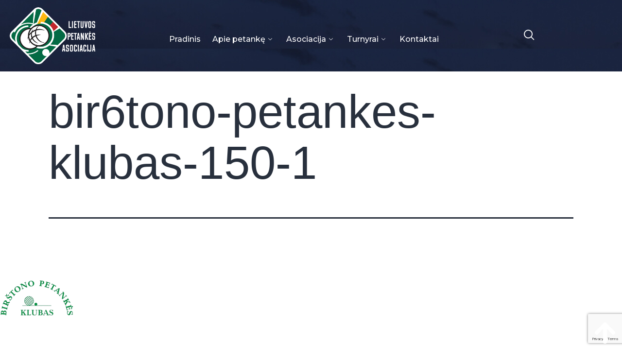

--- FILE ---
content_type: text/html; charset=UTF-8
request_url: https://lietuvospetanke.lt/bir6tono-petankes-klubas-150-1/
body_size: 18526
content:
<!DOCTYPE html>
<html dir="ltr" lang="lt-LT" prefix="og: https://ogp.me/ns#">
<head>
	<meta charset="UTF-8">
	<meta name="viewport" content="width=device-width, initial-scale=1.0"/>
		<title>bir6tono-petankes-klubas-150-1 | Lietuvos petankės asociacija</title>
	<style>img:is([sizes="auto" i], [sizes^="auto," i]) { contain-intrinsic-size: 3000px 1500px }</style>
	
		<!-- All in One SEO 4.7.7 - aioseo.com -->
	<meta name="robots" content="max-image-preview:large" />
	<meta name="author" content="LPA"/>
	<meta name="google-site-verification" content="eVplROVuHU60owc-iwQjjZ89izggtbHER-NGVVu27h8" />
	<link rel="canonical" href="https://lietuvospetanke.lt/bir6tono-petankes-klubas-150-1/" />
	<meta name="generator" content="All in One SEO (AIOSEO) 4.7.7" />
		<meta property="og:locale" content="lt_LT" />
		<meta property="og:site_name" content="Lietuvos petankės asociacija | Petankė Lietuvoje" />
		<meta property="og:type" content="article" />
		<meta property="og:title" content="bir6tono-petankes-klubas-150-1 | Lietuvos petankės asociacija" />
		<meta property="og:url" content="https://lietuvospetanke.lt/bir6tono-petankes-klubas-150-1/" />
		<meta property="og:image" content="https://lietuvospetanke.lt/wp-content/uploads/2019/01/cropped-lpa_colored_cmyk_lt.png" />
		<meta property="og:image:secure_url" content="https://lietuvospetanke.lt/wp-content/uploads/2019/01/cropped-lpa_colored_cmyk_lt.png" />
		<meta property="article:published_time" content="2021-09-16T07:26:55+00:00" />
		<meta property="article:modified_time" content="2021-09-16T07:26:55+00:00" />
		<meta name="twitter:card" content="summary" />
		<meta name="twitter:title" content="bir6tono-petankes-klubas-150-1 | Lietuvos petankės asociacija" />
		<meta name="twitter:image" content="https://lietuvospetanke.lt/wp-content/uploads/2019/01/cropped-lpa_colored_cmyk_lt.png" />
		<script type="application/ld+json" class="aioseo-schema">
			{"@context":"https:\/\/schema.org","@graph":[{"@type":"BreadcrumbList","@id":"https:\/\/lietuvospetanke.lt\/bir6tono-petankes-klubas-150-1\/#breadcrumblist","itemListElement":[{"@type":"ListItem","@id":"https:\/\/lietuvospetanke.lt\/#listItem","position":1,"name":"Home","item":"https:\/\/lietuvospetanke.lt\/","nextItem":{"@type":"ListItem","@id":"https:\/\/lietuvospetanke.lt\/bir6tono-petankes-klubas-150-1\/#listItem","name":"bir6tono-petankes-klubas-150-1"}},{"@type":"ListItem","@id":"https:\/\/lietuvospetanke.lt\/bir6tono-petankes-klubas-150-1\/#listItem","position":2,"name":"bir6tono-petankes-klubas-150-1","previousItem":{"@type":"ListItem","@id":"https:\/\/lietuvospetanke.lt\/#listItem","name":"Home"}}]},{"@type":"ItemPage","@id":"https:\/\/lietuvospetanke.lt\/bir6tono-petankes-klubas-150-1\/#itempage","url":"https:\/\/lietuvospetanke.lt\/bir6tono-petankes-klubas-150-1\/","name":"bir6tono-petankes-klubas-150-1 | Lietuvos petank\u0117s asociacija","inLanguage":"lt-LT","isPartOf":{"@id":"https:\/\/lietuvospetanke.lt\/#website"},"breadcrumb":{"@id":"https:\/\/lietuvospetanke.lt\/bir6tono-petankes-klubas-150-1\/#breadcrumblist"},"author":{"@id":"https:\/\/lietuvospetanke.lt\/author\/admin\/#author"},"creator":{"@id":"https:\/\/lietuvospetanke.lt\/author\/admin\/#author"},"datePublished":"2021-09-16T09:26:55+02:00","dateModified":"2021-09-16T09:26:55+02:00"},{"@type":"Organization","@id":"https:\/\/lietuvospetanke.lt\/#organization","name":"Lietuvos petank\u0117s asociacija","description":"Petank\u0117 Lietuvoje","url":"https:\/\/lietuvospetanke.lt\/","logo":{"@type":"ImageObject","url":"https:\/\/lietuvospetanke.lt\/wp-content\/uploads\/2019\/01\/cropped-lpa_colored_cmyk_lt.png","@id":"https:\/\/lietuvospetanke.lt\/bir6tono-petankes-klubas-150-1\/#organizationLogo","width":240,"height":159},"image":{"@id":"https:\/\/lietuvospetanke.lt\/bir6tono-petankes-klubas-150-1\/#organizationLogo"}},{"@type":"Person","@id":"https:\/\/lietuvospetanke.lt\/author\/admin\/#author","url":"https:\/\/lietuvospetanke.lt\/author\/admin\/","name":"LPA","image":{"@type":"ImageObject","@id":"https:\/\/lietuvospetanke.lt\/bir6tono-petankes-klubas-150-1\/#authorImage","url":"https:\/\/secure.gravatar.com\/avatar\/fb90d66287a69e582fa5983773ee6cea?s=96&d=mm&r=g","width":96,"height":96,"caption":"LPA"}},{"@type":"WebSite","@id":"https:\/\/lietuvospetanke.lt\/#website","url":"https:\/\/lietuvospetanke.lt\/","name":"Lietuvos petank\u0117s asociacija","description":"Petank\u0117 Lietuvoje","inLanguage":"lt-LT","publisher":{"@id":"https:\/\/lietuvospetanke.lt\/#organization"}}]}
		</script>
		<!-- All in One SEO -->

<link rel="alternate" type="application/rss+xml" title="Lietuvos petankės asociacija &raquo; Įrašų RSS srautas" href="https://lietuvospetanke.lt/feed/" />
<link rel="alternate" type="application/rss+xml" title="Lietuvos petankės asociacija &raquo; Komentarų RSS srautas" href="https://lietuvospetanke.lt/comments/feed/" />
		<!-- This site uses the Google Analytics by MonsterInsights plugin v9.11.1 - Using Analytics tracking - https://www.monsterinsights.com/ -->
		<!-- Note: MonsterInsights is not currently configured on this site. The site owner needs to authenticate with Google Analytics in the MonsterInsights settings panel. -->
					<!-- No tracking code set -->
				<!-- / Google Analytics by MonsterInsights -->
		<script>
window._wpemojiSettings = {"baseUrl":"https:\/\/s.w.org\/images\/core\/emoji\/15.0.3\/72x72\/","ext":".png","svgUrl":"https:\/\/s.w.org\/images\/core\/emoji\/15.0.3\/svg\/","svgExt":".svg","source":{"concatemoji":"https:\/\/lietuvospetanke.lt\/wp-includes\/js\/wp-emoji-release.min.js?ver=6.7.4"}};
/*! This file is auto-generated */
!function(i,n){var o,s,e;function c(e){try{var t={supportTests:e,timestamp:(new Date).valueOf()};sessionStorage.setItem(o,JSON.stringify(t))}catch(e){}}function p(e,t,n){e.clearRect(0,0,e.canvas.width,e.canvas.height),e.fillText(t,0,0);var t=new Uint32Array(e.getImageData(0,0,e.canvas.width,e.canvas.height).data),r=(e.clearRect(0,0,e.canvas.width,e.canvas.height),e.fillText(n,0,0),new Uint32Array(e.getImageData(0,0,e.canvas.width,e.canvas.height).data));return t.every(function(e,t){return e===r[t]})}function u(e,t,n){switch(t){case"flag":return n(e,"\ud83c\udff3\ufe0f\u200d\u26a7\ufe0f","\ud83c\udff3\ufe0f\u200b\u26a7\ufe0f")?!1:!n(e,"\ud83c\uddfa\ud83c\uddf3","\ud83c\uddfa\u200b\ud83c\uddf3")&&!n(e,"\ud83c\udff4\udb40\udc67\udb40\udc62\udb40\udc65\udb40\udc6e\udb40\udc67\udb40\udc7f","\ud83c\udff4\u200b\udb40\udc67\u200b\udb40\udc62\u200b\udb40\udc65\u200b\udb40\udc6e\u200b\udb40\udc67\u200b\udb40\udc7f");case"emoji":return!n(e,"\ud83d\udc26\u200d\u2b1b","\ud83d\udc26\u200b\u2b1b")}return!1}function f(e,t,n){var r="undefined"!=typeof WorkerGlobalScope&&self instanceof WorkerGlobalScope?new OffscreenCanvas(300,150):i.createElement("canvas"),a=r.getContext("2d",{willReadFrequently:!0}),o=(a.textBaseline="top",a.font="600 32px Arial",{});return e.forEach(function(e){o[e]=t(a,e,n)}),o}function t(e){var t=i.createElement("script");t.src=e,t.defer=!0,i.head.appendChild(t)}"undefined"!=typeof Promise&&(o="wpEmojiSettingsSupports",s=["flag","emoji"],n.supports={everything:!0,everythingExceptFlag:!0},e=new Promise(function(e){i.addEventListener("DOMContentLoaded",e,{once:!0})}),new Promise(function(t){var n=function(){try{var e=JSON.parse(sessionStorage.getItem(o));if("object"==typeof e&&"number"==typeof e.timestamp&&(new Date).valueOf()<e.timestamp+604800&&"object"==typeof e.supportTests)return e.supportTests}catch(e){}return null}();if(!n){if("undefined"!=typeof Worker&&"undefined"!=typeof OffscreenCanvas&&"undefined"!=typeof URL&&URL.createObjectURL&&"undefined"!=typeof Blob)try{var e="postMessage("+f.toString()+"("+[JSON.stringify(s),u.toString(),p.toString()].join(",")+"));",r=new Blob([e],{type:"text/javascript"}),a=new Worker(URL.createObjectURL(r),{name:"wpTestEmojiSupports"});return void(a.onmessage=function(e){c(n=e.data),a.terminate(),t(n)})}catch(e){}c(n=f(s,u,p))}t(n)}).then(function(e){for(var t in e)n.supports[t]=e[t],n.supports.everything=n.supports.everything&&n.supports[t],"flag"!==t&&(n.supports.everythingExceptFlag=n.supports.everythingExceptFlag&&n.supports[t]);n.supports.everythingExceptFlag=n.supports.everythingExceptFlag&&!n.supports.flag,n.DOMReady=!1,n.readyCallback=function(){n.DOMReady=!0}}).then(function(){return e}).then(function(){var e;n.supports.everything||(n.readyCallback(),(e=n.source||{}).concatemoji?t(e.concatemoji):e.wpemoji&&e.twemoji&&(t(e.twemoji),t(e.wpemoji)))}))}((window,document),window._wpemojiSettings);
</script>
<link rel='stylesheet' id='elementor-frontend-css' href='https://lietuvospetanke.lt/wp-content/plugins/elementor/assets/css/frontend-lite.min.css?ver=3.16.6' media='all' />
<link rel='stylesheet' id='elementor-post-57-css' href='https://lietuvospetanke.lt/wp-content/uploads/elementor/css/post-57.css?ver=1743871230' media='all' />
<link rel='stylesheet' id='elementor-post-101-css' href='https://lietuvospetanke.lt/wp-content/uploads/elementor/css/post-101.css?ver=1738692378' media='all' />
<style id='wp-emoji-styles-inline-css'>

	img.wp-smiley, img.emoji {
		display: inline !important;
		border: none !important;
		box-shadow: none !important;
		height: 1em !important;
		width: 1em !important;
		margin: 0 0.07em !important;
		vertical-align: -0.1em !important;
		background: none !important;
		padding: 0 !important;
	}
</style>
<link rel='stylesheet' id='wp-block-library-css' href='https://lietuvospetanke.lt/wp-includes/css/dist/block-library/style.min.css?ver=6.7.4' media='all' />
<style id='wp-block-library-theme-inline-css'>
.wp-block-audio :where(figcaption){color:#555;font-size:13px;text-align:center}.is-dark-theme .wp-block-audio :where(figcaption){color:#ffffffa6}.wp-block-audio{margin:0 0 1em}.wp-block-code{border:1px solid #ccc;border-radius:4px;font-family:Menlo,Consolas,monaco,monospace;padding:.8em 1em}.wp-block-embed :where(figcaption){color:#555;font-size:13px;text-align:center}.is-dark-theme .wp-block-embed :where(figcaption){color:#ffffffa6}.wp-block-embed{margin:0 0 1em}.blocks-gallery-caption{color:#555;font-size:13px;text-align:center}.is-dark-theme .blocks-gallery-caption{color:#ffffffa6}:root :where(.wp-block-image figcaption){color:#555;font-size:13px;text-align:center}.is-dark-theme :root :where(.wp-block-image figcaption){color:#ffffffa6}.wp-block-image{margin:0 0 1em}.wp-block-pullquote{border-bottom:4px solid;border-top:4px solid;color:currentColor;margin-bottom:1.75em}.wp-block-pullquote cite,.wp-block-pullquote footer,.wp-block-pullquote__citation{color:currentColor;font-size:.8125em;font-style:normal;text-transform:uppercase}.wp-block-quote{border-left:.25em solid;margin:0 0 1.75em;padding-left:1em}.wp-block-quote cite,.wp-block-quote footer{color:currentColor;font-size:.8125em;font-style:normal;position:relative}.wp-block-quote:where(.has-text-align-right){border-left:none;border-right:.25em solid;padding-left:0;padding-right:1em}.wp-block-quote:where(.has-text-align-center){border:none;padding-left:0}.wp-block-quote.is-large,.wp-block-quote.is-style-large,.wp-block-quote:where(.is-style-plain){border:none}.wp-block-search .wp-block-search__label{font-weight:700}.wp-block-search__button{border:1px solid #ccc;padding:.375em .625em}:where(.wp-block-group.has-background){padding:1.25em 2.375em}.wp-block-separator.has-css-opacity{opacity:.4}.wp-block-separator{border:none;border-bottom:2px solid;margin-left:auto;margin-right:auto}.wp-block-separator.has-alpha-channel-opacity{opacity:1}.wp-block-separator:not(.is-style-wide):not(.is-style-dots){width:100px}.wp-block-separator.has-background:not(.is-style-dots){border-bottom:none;height:1px}.wp-block-separator.has-background:not(.is-style-wide):not(.is-style-dots){height:2px}.wp-block-table{margin:0 0 1em}.wp-block-table td,.wp-block-table th{word-break:normal}.wp-block-table :where(figcaption){color:#555;font-size:13px;text-align:center}.is-dark-theme .wp-block-table :where(figcaption){color:#ffffffa6}.wp-block-video :where(figcaption){color:#555;font-size:13px;text-align:center}.is-dark-theme .wp-block-video :where(figcaption){color:#ffffffa6}.wp-block-video{margin:0 0 1em}:root :where(.wp-block-template-part.has-background){margin-bottom:0;margin-top:0;padding:1.25em 2.375em}
</style>
<style id='pdfp-pdfposter-style-inline-css'>
.pdfp_wrapper .pdf{position:relative}.pdfp_wrapper.pdfp_popup_enabled .iframe_wrapper{display:none}.pdfp_wrapper.pdfp_popup_enabled .iframe_wrapper:fullscreen{display:block}.pdfp_wrapper .iframe_wrapper{width:100%}.pdfp_wrapper .iframe_wrapper:fullscreen iframe{height:100vh!important}.pdfp_wrapper .iframe_wrapper iframe{width:100%}.pdfp_wrapper .iframe_wrapper .close{background:#fff;border:1px solid #ddd;border-radius:3px;color:#222;cursor:pointer;display:none;font-family:sans-serif;font-size:36px;line-height:100%;padding:0 7px;position:absolute;right:12px;top:35px;z-index:9999}.pdfp_wrapper .iframe_wrapper:fullscreen .close{display:block}.pdfp_wrapper .pdfp_fullscreen_close{display:none}.pdfp_wrapper.pdfp_fullscreen_opened .pdfp_fullscreen_close{align-items:center;background:#fff;border-radius:3px;color:#222;cursor:pointer;display:flex;font-size:35px;height:30px;justify-content:center;overflow:hidden;padding-bottom:4px;position:fixed;right:20px;top:20px;width:32px}.pdfp_wrapper.pdfp_fullscreen_opened .pdfp_fullscreen_overlay{background:rgba(34,34,34,.6);height:100%;left:0;position:fixed;top:0;width:100%}.pdfp_wrapper.pdfp_fullscreen_opened .iframe_wrapper{display:block;height:90vh;left:50%;max-width:95%;position:fixed;top:50%;transform:translate(-50%,-50%);width:900px;z-index:99999999999}.pdfp-adobe-viewer{border:1px solid #ddd;border-radius:3px;cursor:pointer;outline:none;text-decoration:none}.pdfp_download{margin-right:15px}.cta_wrapper{margin-bottom:10px;text-align:left}.cta_wrapper button{cursor:pointer}.pdfp_wrapper p{margin:10px 0;text-align:center}.popout-disabled{height:50px;position:absolute;right:12px;top:12px;width:50px}@media screen and (max-width:768px){.pdfp_wrapper iframe{height:calc(100vw + 120px)}}iframe{max-width:100%}.ViewSDK_hideOverflow[data-align=center]{margin-left:auto;margin-right:auto}.ViewSDK_hideOverflow[data-align=left]{margin-right:auto}.ViewSDK_hideOverflow[data-align=right]{margin-left:auto}@media screen and (max-width:768px){.pdfp_wrapper iframe{height:calc(100vw + 120px)!important}}@media screen and (max-width:576px){.cta_wrapper .pdfp_download{margin-bottom:10px;margin-right:0}.cta_wrapper .pdfp_download button{margin-right:0!important}.cta_wrapper{align-items:center;display:flex;flex-direction:column}}

</style>
<link rel='stylesheet' id='gutenberg-pdfjs-css' href='https://lietuvospetanke.lt/wp-content/plugins/pdfjs-viewer-shortcode/inc/../blocks/dist/style.css?ver=2.2.2' media='all' />
<style id='pdfemb-pdf-embedder-viewer-style-inline-css'>
.wp-block-pdfemb-pdf-embedder-viewer{max-width:none}

</style>
<link rel='stylesheet' id='awsm-ead-public-css' href='https://lietuvospetanke.lt/wp-content/plugins/embed-any-document/css/embed-public.min.css?ver=2.7.4' media='all' />
<style id='classic-theme-styles-inline-css'>
/*! This file is auto-generated */
.wp-block-button__link{color:#fff;background-color:#32373c;border-radius:9999px;box-shadow:none;text-decoration:none;padding:calc(.667em + 2px) calc(1.333em + 2px);font-size:1.125em}.wp-block-file__button{background:#32373c;color:#fff;text-decoration:none}
</style>
<style id='global-styles-inline-css'>
:root{--wp--preset--aspect-ratio--square: 1;--wp--preset--aspect-ratio--4-3: 4/3;--wp--preset--aspect-ratio--3-4: 3/4;--wp--preset--aspect-ratio--3-2: 3/2;--wp--preset--aspect-ratio--2-3: 2/3;--wp--preset--aspect-ratio--16-9: 16/9;--wp--preset--aspect-ratio--9-16: 9/16;--wp--preset--color--black: #000000;--wp--preset--color--cyan-bluish-gray: #abb8c3;--wp--preset--color--white: #FFFFFF;--wp--preset--color--pale-pink: #f78da7;--wp--preset--color--vivid-red: #cf2e2e;--wp--preset--color--luminous-vivid-orange: #ff6900;--wp--preset--color--luminous-vivid-amber: #fcb900;--wp--preset--color--light-green-cyan: #7bdcb5;--wp--preset--color--vivid-green-cyan: #00d084;--wp--preset--color--pale-cyan-blue: #8ed1fc;--wp--preset--color--vivid-cyan-blue: #0693e3;--wp--preset--color--vivid-purple: #9b51e0;--wp--preset--color--dark-gray: #28303D;--wp--preset--color--gray: #39414D;--wp--preset--color--green: #D1E4DD;--wp--preset--color--blue: #D1DFE4;--wp--preset--color--purple: #D1D1E4;--wp--preset--color--red: #E4D1D1;--wp--preset--color--orange: #E4DAD1;--wp--preset--color--yellow: #EEEADD;--wp--preset--gradient--vivid-cyan-blue-to-vivid-purple: linear-gradient(135deg,rgba(6,147,227,1) 0%,rgb(155,81,224) 100%);--wp--preset--gradient--light-green-cyan-to-vivid-green-cyan: linear-gradient(135deg,rgb(122,220,180) 0%,rgb(0,208,130) 100%);--wp--preset--gradient--luminous-vivid-amber-to-luminous-vivid-orange: linear-gradient(135deg,rgba(252,185,0,1) 0%,rgba(255,105,0,1) 100%);--wp--preset--gradient--luminous-vivid-orange-to-vivid-red: linear-gradient(135deg,rgba(255,105,0,1) 0%,rgb(207,46,46) 100%);--wp--preset--gradient--very-light-gray-to-cyan-bluish-gray: linear-gradient(135deg,rgb(238,238,238) 0%,rgb(169,184,195) 100%);--wp--preset--gradient--cool-to-warm-spectrum: linear-gradient(135deg,rgb(74,234,220) 0%,rgb(151,120,209) 20%,rgb(207,42,186) 40%,rgb(238,44,130) 60%,rgb(251,105,98) 80%,rgb(254,248,76) 100%);--wp--preset--gradient--blush-light-purple: linear-gradient(135deg,rgb(255,206,236) 0%,rgb(152,150,240) 100%);--wp--preset--gradient--blush-bordeaux: linear-gradient(135deg,rgb(254,205,165) 0%,rgb(254,45,45) 50%,rgb(107,0,62) 100%);--wp--preset--gradient--luminous-dusk: linear-gradient(135deg,rgb(255,203,112) 0%,rgb(199,81,192) 50%,rgb(65,88,208) 100%);--wp--preset--gradient--pale-ocean: linear-gradient(135deg,rgb(255,245,203) 0%,rgb(182,227,212) 50%,rgb(51,167,181) 100%);--wp--preset--gradient--electric-grass: linear-gradient(135deg,rgb(202,248,128) 0%,rgb(113,206,126) 100%);--wp--preset--gradient--midnight: linear-gradient(135deg,rgb(2,3,129) 0%,rgb(40,116,252) 100%);--wp--preset--gradient--purple-to-yellow: linear-gradient(160deg, #D1D1E4 0%, #EEEADD 100%);--wp--preset--gradient--yellow-to-purple: linear-gradient(160deg, #EEEADD 0%, #D1D1E4 100%);--wp--preset--gradient--green-to-yellow: linear-gradient(160deg, #D1E4DD 0%, #EEEADD 100%);--wp--preset--gradient--yellow-to-green: linear-gradient(160deg, #EEEADD 0%, #D1E4DD 100%);--wp--preset--gradient--red-to-yellow: linear-gradient(160deg, #E4D1D1 0%, #EEEADD 100%);--wp--preset--gradient--yellow-to-red: linear-gradient(160deg, #EEEADD 0%, #E4D1D1 100%);--wp--preset--gradient--purple-to-red: linear-gradient(160deg, #D1D1E4 0%, #E4D1D1 100%);--wp--preset--gradient--red-to-purple: linear-gradient(160deg, #E4D1D1 0%, #D1D1E4 100%);--wp--preset--font-size--small: 18px;--wp--preset--font-size--medium: 20px;--wp--preset--font-size--large: 24px;--wp--preset--font-size--x-large: 42px;--wp--preset--font-size--extra-small: 16px;--wp--preset--font-size--normal: 20px;--wp--preset--font-size--extra-large: 40px;--wp--preset--font-size--huge: 96px;--wp--preset--font-size--gigantic: 144px;--wp--preset--spacing--20: 0.44rem;--wp--preset--spacing--30: 0.67rem;--wp--preset--spacing--40: 1rem;--wp--preset--spacing--50: 1.5rem;--wp--preset--spacing--60: 2.25rem;--wp--preset--spacing--70: 3.38rem;--wp--preset--spacing--80: 5.06rem;--wp--preset--shadow--natural: 6px 6px 9px rgba(0, 0, 0, 0.2);--wp--preset--shadow--deep: 12px 12px 50px rgba(0, 0, 0, 0.4);--wp--preset--shadow--sharp: 6px 6px 0px rgba(0, 0, 0, 0.2);--wp--preset--shadow--outlined: 6px 6px 0px -3px rgba(255, 255, 255, 1), 6px 6px rgba(0, 0, 0, 1);--wp--preset--shadow--crisp: 6px 6px 0px rgba(0, 0, 0, 1);}:where(.is-layout-flex){gap: 0.5em;}:where(.is-layout-grid){gap: 0.5em;}body .is-layout-flex{display: flex;}.is-layout-flex{flex-wrap: wrap;align-items: center;}.is-layout-flex > :is(*, div){margin: 0;}body .is-layout-grid{display: grid;}.is-layout-grid > :is(*, div){margin: 0;}:where(.wp-block-columns.is-layout-flex){gap: 2em;}:where(.wp-block-columns.is-layout-grid){gap: 2em;}:where(.wp-block-post-template.is-layout-flex){gap: 1.25em;}:where(.wp-block-post-template.is-layout-grid){gap: 1.25em;}.has-black-color{color: var(--wp--preset--color--black) !important;}.has-cyan-bluish-gray-color{color: var(--wp--preset--color--cyan-bluish-gray) !important;}.has-white-color{color: var(--wp--preset--color--white) !important;}.has-pale-pink-color{color: var(--wp--preset--color--pale-pink) !important;}.has-vivid-red-color{color: var(--wp--preset--color--vivid-red) !important;}.has-luminous-vivid-orange-color{color: var(--wp--preset--color--luminous-vivid-orange) !important;}.has-luminous-vivid-amber-color{color: var(--wp--preset--color--luminous-vivid-amber) !important;}.has-light-green-cyan-color{color: var(--wp--preset--color--light-green-cyan) !important;}.has-vivid-green-cyan-color{color: var(--wp--preset--color--vivid-green-cyan) !important;}.has-pale-cyan-blue-color{color: var(--wp--preset--color--pale-cyan-blue) !important;}.has-vivid-cyan-blue-color{color: var(--wp--preset--color--vivid-cyan-blue) !important;}.has-vivid-purple-color{color: var(--wp--preset--color--vivid-purple) !important;}.has-black-background-color{background-color: var(--wp--preset--color--black) !important;}.has-cyan-bluish-gray-background-color{background-color: var(--wp--preset--color--cyan-bluish-gray) !important;}.has-white-background-color{background-color: var(--wp--preset--color--white) !important;}.has-pale-pink-background-color{background-color: var(--wp--preset--color--pale-pink) !important;}.has-vivid-red-background-color{background-color: var(--wp--preset--color--vivid-red) !important;}.has-luminous-vivid-orange-background-color{background-color: var(--wp--preset--color--luminous-vivid-orange) !important;}.has-luminous-vivid-amber-background-color{background-color: var(--wp--preset--color--luminous-vivid-amber) !important;}.has-light-green-cyan-background-color{background-color: var(--wp--preset--color--light-green-cyan) !important;}.has-vivid-green-cyan-background-color{background-color: var(--wp--preset--color--vivid-green-cyan) !important;}.has-pale-cyan-blue-background-color{background-color: var(--wp--preset--color--pale-cyan-blue) !important;}.has-vivid-cyan-blue-background-color{background-color: var(--wp--preset--color--vivid-cyan-blue) !important;}.has-vivid-purple-background-color{background-color: var(--wp--preset--color--vivid-purple) !important;}.has-black-border-color{border-color: var(--wp--preset--color--black) !important;}.has-cyan-bluish-gray-border-color{border-color: var(--wp--preset--color--cyan-bluish-gray) !important;}.has-white-border-color{border-color: var(--wp--preset--color--white) !important;}.has-pale-pink-border-color{border-color: var(--wp--preset--color--pale-pink) !important;}.has-vivid-red-border-color{border-color: var(--wp--preset--color--vivid-red) !important;}.has-luminous-vivid-orange-border-color{border-color: var(--wp--preset--color--luminous-vivid-orange) !important;}.has-luminous-vivid-amber-border-color{border-color: var(--wp--preset--color--luminous-vivid-amber) !important;}.has-light-green-cyan-border-color{border-color: var(--wp--preset--color--light-green-cyan) !important;}.has-vivid-green-cyan-border-color{border-color: var(--wp--preset--color--vivid-green-cyan) !important;}.has-pale-cyan-blue-border-color{border-color: var(--wp--preset--color--pale-cyan-blue) !important;}.has-vivid-cyan-blue-border-color{border-color: var(--wp--preset--color--vivid-cyan-blue) !important;}.has-vivid-purple-border-color{border-color: var(--wp--preset--color--vivid-purple) !important;}.has-vivid-cyan-blue-to-vivid-purple-gradient-background{background: var(--wp--preset--gradient--vivid-cyan-blue-to-vivid-purple) !important;}.has-light-green-cyan-to-vivid-green-cyan-gradient-background{background: var(--wp--preset--gradient--light-green-cyan-to-vivid-green-cyan) !important;}.has-luminous-vivid-amber-to-luminous-vivid-orange-gradient-background{background: var(--wp--preset--gradient--luminous-vivid-amber-to-luminous-vivid-orange) !important;}.has-luminous-vivid-orange-to-vivid-red-gradient-background{background: var(--wp--preset--gradient--luminous-vivid-orange-to-vivid-red) !important;}.has-very-light-gray-to-cyan-bluish-gray-gradient-background{background: var(--wp--preset--gradient--very-light-gray-to-cyan-bluish-gray) !important;}.has-cool-to-warm-spectrum-gradient-background{background: var(--wp--preset--gradient--cool-to-warm-spectrum) !important;}.has-blush-light-purple-gradient-background{background: var(--wp--preset--gradient--blush-light-purple) !important;}.has-blush-bordeaux-gradient-background{background: var(--wp--preset--gradient--blush-bordeaux) !important;}.has-luminous-dusk-gradient-background{background: var(--wp--preset--gradient--luminous-dusk) !important;}.has-pale-ocean-gradient-background{background: var(--wp--preset--gradient--pale-ocean) !important;}.has-electric-grass-gradient-background{background: var(--wp--preset--gradient--electric-grass) !important;}.has-midnight-gradient-background{background: var(--wp--preset--gradient--midnight) !important;}.has-small-font-size{font-size: var(--wp--preset--font-size--small) !important;}.has-medium-font-size{font-size: var(--wp--preset--font-size--medium) !important;}.has-large-font-size{font-size: var(--wp--preset--font-size--large) !important;}.has-x-large-font-size{font-size: var(--wp--preset--font-size--x-large) !important;}
:where(.wp-block-post-template.is-layout-flex){gap: 1.25em;}:where(.wp-block-post-template.is-layout-grid){gap: 1.25em;}
:where(.wp-block-columns.is-layout-flex){gap: 2em;}:where(.wp-block-columns.is-layout-grid){gap: 2em;}
:root :where(.wp-block-pullquote){font-size: 1.5em;line-height: 1.6;}
</style>
<link rel='stylesheet' id='contact-form-7-css' href='https://lietuvospetanke.lt/wp-content/plugins/contact-form-7/includes/css/styles.css?ver=5.9.2' media='all' />
<link rel='stylesheet' id='pdfp-public-css' href='https://lietuvospetanke.lt/wp-content/plugins/pdf-poster/dist/public.css?ver=2.2.0' media='all' />
<link rel='stylesheet' id='twenty-twenty-one-style-css' href='https://lietuvospetanke.lt/wp-content/themes/Crick11/style.css?ver=1.0' media='all' />
<link rel='stylesheet' id='twenty-twenty-one-print-style-css' href='https://lietuvospetanke.lt/wp-content/themes/Crick11/assets/css/print.css?ver=1.0' media='print' />
<link rel='stylesheet' id='bootstrap-min-css' href='https://lietuvospetanke.lt/wp-content/themes/Crick11/assets/css/webi/bootstrap.min.css?ver=1.0' media='all' />
<link rel='stylesheet' id='slick-theme-css' href='https://lietuvospetanke.lt/wp-content/themes/Crick11/assets/css/webi/slick-theme.css?ver=1.0' media='all' />
<link rel='stylesheet' id='responsive-css' href='https://lietuvospetanke.lt/wp-content/themes/Crick11/responsive.css?ver=1.0' media='all' />
<link rel='stylesheet' id='elementor-icons-ekiticons-css' href='https://lietuvospetanke.lt/wp-content/plugins/elementskit-lite/modules/elementskit-icon-pack/assets/css/ekiticons.css?ver=3.0.0' media='all' />
<link rel='stylesheet' id='ekit-widget-styles-css' href='https://lietuvospetanke.lt/wp-content/plugins/elementskit-lite/widgets/init/assets/css/widget-styles.css?ver=3.0.0' media='all' />
<link rel='stylesheet' id='ekit-widget-styles-pro-css' href='https://lietuvospetanke.lt/wp-content/plugins/elementskit/widgets/init/assets/css/widget-styles-pro.css?ver=2.3.4' media='all' />
<link rel='stylesheet' id='ekit-responsive-css' href='https://lietuvospetanke.lt/wp-content/plugins/elementskit-lite/widgets/init/assets/css/responsive.css?ver=3.0.0' media='all' />
<link rel='stylesheet' id='eael-general-css' href='https://lietuvospetanke.lt/wp-content/plugins/essential-addons-for-elementor-lite/assets/front-end/css/view/general.min.css?ver=5.8.11' media='all' />
<link rel='stylesheet' id='google-fonts-1-css' href='https://fonts.googleapis.com/css?family=Montserrat%3A100%2C100italic%2C200%2C200italic%2C300%2C300italic%2C400%2C400italic%2C500%2C500italic%2C600%2C600italic%2C700%2C700italic%2C800%2C800italic%2C900%2C900italic%7CPoppins%3A100%2C100italic%2C200%2C200italic%2C300%2C300italic%2C400%2C400italic%2C500%2C500italic%2C600%2C600italic%2C700%2C700italic%2C800%2C800italic%2C900%2C900italic%7CRubik%3A100%2C100italic%2C200%2C200italic%2C300%2C300italic%2C400%2C400italic%2C500%2C500italic%2C600%2C600italic%2C700%2C700italic%2C800%2C800italic%2C900%2C900italic&#038;display=auto&#038;subset=latin-ext&#038;ver=6.7.4' media='all' />
<link rel="preconnect" href="https://fonts.gstatic.com/" crossorigin><script src="https://lietuvospetanke.lt/wp-includes/js/jquery/jquery.min.js?ver=3.7.1" id="jquery-core-js"></script>
<script src="https://lietuvospetanke.lt/wp-includes/js/jquery/jquery-migrate.min.js?ver=3.4.1" id="jquery-migrate-js"></script>
<link rel="https://api.w.org/" href="https://lietuvospetanke.lt/wp-json/" /><link rel="alternate" title="JSON" type="application/json" href="https://lietuvospetanke.lt/wp-json/wp/v2/media/1499" /><link rel="EditURI" type="application/rsd+xml" title="RSD" href="https://lietuvospetanke.lt/xmlrpc.php?rsd" />
<meta name="generator" content="WordPress 6.7.4" />
<link rel='shortlink' href='https://lietuvospetanke.lt/?p=1499' />
<link rel="alternate" title="oEmbed (JSON)" type="application/json+oembed" href="https://lietuvospetanke.lt/wp-json/oembed/1.0/embed?url=https%3A%2F%2Flietuvospetanke.lt%2Fbir6tono-petankes-klubas-150-1%2F" />
<link rel="alternate" title="oEmbed (XML)" type="text/xml+oembed" href="https://lietuvospetanke.lt/wp-json/oembed/1.0/embed?url=https%3A%2F%2Flietuvospetanke.lt%2Fbir6tono-petankes-klubas-150-1%2F&#038;format=xml" />
        <style>
                    </style>
        <meta name="generator" content="Elementor 3.16.6; features: e_dom_optimization, e_optimized_assets_loading, e_optimized_css_loading, e_font_icon_svg, additional_custom_breakpoints; settings: css_print_method-external, google_font-enabled, font_display-auto">
<style>.recentcomments a{display:inline !important;padding:0 !important;margin:0 !important;}</style><link rel="icon" href="https://lietuvospetanke.lt/wp-content/uploads/2019/01/cropped-petankės-logotipas-2-32x32.png" sizes="32x32" />
<link rel="icon" href="https://lietuvospetanke.lt/wp-content/uploads/2019/01/cropped-petankės-logotipas-2-192x192.png" sizes="192x192" />
<link rel="apple-touch-icon" href="https://lietuvospetanke.lt/wp-content/uploads/2019/01/cropped-petankės-logotipas-2-180x180.png" />
<meta name="msapplication-TileImage" content="https://lietuvospetanke.lt/wp-content/uploads/2019/01/cropped-petankės-logotipas-2-270x270.png" />
		<style id="wp-custom-css">
			.cta_wrapper .pdfp_fullscreen {
    xdisplay: none;
}

* {
    text-transform: none !important;
}
.mmm-warning {display: none;}

div.pdfemb-toolbar {
    z-index: auto !important;
}
.hiddenx {
	display:none;
}		</style>
		</head>
<body class="attachment attachment-template-default single single-attachment postid-1499 attachmentid-1499 attachment-png wp-custom-logo wp-embed-responsive is-light-theme no-js singular no-widgets elementor-beta elementor-default elementor-kit-1547">
<div class="ekit-template-content-markup ekit-template-content-header ekit-template-content-theme-support">
		<div data-elementor-type="wp-post" data-elementor-id="57" class="elementor elementor-57">
									<section class="elementor-section elementor-top-section elementor-element elementor-element-fc35b36 elementor_header elementor-section-full_width elementor-section-height-default elementor-section-height-default" data-id="fc35b36" data-element_type="section" data-settings="{&quot;background_background&quot;:&quot;classic&quot;}">
						<div class="elementor-container elementor-column-gap-default">
					<div class="elementor-column elementor-col-25 elementor-top-column elementor-element elementor-element-dff71a2" data-id="dff71a2" data-element_type="column">
			<div class="elementor-widget-wrap elementor-element-populated">
								<div class="elementor-element elementor-element-4103404 elementor-widget-mobile__width-initial elementor-widget-tablet__width-initial elementor-widget elementor-widget-image" data-id="4103404" data-element_type="widget" data-widget_type="image.default">
				<div class="elementor-widget-container">
			<style>/*! elementor - v3.16.0 - 17-10-2023 */
.elementor-widget-image{text-align:center}.elementor-widget-image a{display:inline-block}.elementor-widget-image a img[src$=".svg"]{width:48px}.elementor-widget-image img{vertical-align:middle;display:inline-block}</style>													<a href="https://lietuvospetanke.lt/">
							<img width="314" height="209" src="https://lietuvospetanke.lt/wp-content/uploads/2020/12/logospbalta.png" class="attachment-full size-full wp-image-21062" alt="" srcset="https://lietuvospetanke.lt/wp-content/uploads/2020/12/logospbalta.png 314w, https://lietuvospetanke.lt/wp-content/uploads/2020/12/logospbalta-300x200.png 300w" sizes="(max-width: 314px) 100vw, 314px" style="width:100%;height:66.56%;max-width:314px" />								</a>
															</div>
				</div>
					</div>
		</div>
				<div class="elementor-column elementor-col-25 elementor-top-column elementor-element elementor-element-8779bf4 head_menu" data-id="8779bf4" data-element_type="column">
			<div class="elementor-widget-wrap elementor-element-populated">
								<div class="elementor-element elementor-element-25fe7f9a headmenu elementor-widget elementor-widget-ekit-nav-menu" data-id="25fe7f9a" data-element_type="widget" data-widget_type="ekit-nav-menu.default">
				<div class="elementor-widget-container">
			<div class="ekit-wid-con ekit_menu_responsive_tablet" data-hamburger-icon="" data-hamburger-icon-type="icon" data-responsive-breakpoint="1024">            <button class="elementskit-menu-hamburger elementskit-menu-toggler"  type="button" aria-label="hamburger-icon">
                                    <span class="elementskit-menu-hamburger-icon"></span><span class="elementskit-menu-hamburger-icon"></span><span class="elementskit-menu-hamburger-icon"></span>
                            </button>
            <div id="ekit-megamenu-main-menu" class="elementskit-menu-container elementskit-menu-offcanvas-elements elementskit-navbar-nav-default ekit-nav-menu-one-page-no ekit-nav-dropdown-hover"><ul id="menu-main-menu" class="elementskit-navbar-nav elementskit-menu-po-center submenu-click-on-icon"><li id="menu-item-20873" class="menu-item menu-item-type-post_type menu-item-object-page menu-item-home menu-item-20873 nav-item elementskit-mobile-builder-content" data-vertical-menu=750px><a href="https://lietuvospetanke.lt/" class="ekit-menu-nav-link">Pradinis</a></li>
<li id="menu-item-21138" class="menu-item menu-item-type-taxonomy menu-item-object-elementor_library_type menu-item-has-children menu-item-21138 nav-item elementskit-dropdown-has relative_position elementskit-dropdown-menu-default_width elementskit-mobile-builder-content" data-vertical-menu=750px><a href="https://lietuvospetanke.lt/?taxonomy=elementor_library_type&#038;term=page" class="ekit-menu-nav-link ekit-menu-dropdown-toggle">Apie petankę<i aria-hidden="true" class="icon icon-down-arrow1 elementskit-submenu-indicator"></i></a><button class="sub-menu-toggle" aria-expanded="false" onClick="Crick11ExpandSubMenu(this)"><span class="icon-plus"><svg class="svg-icon" width="18" height="18" aria-hidden="true" role="img" focusable="false" viewBox="0 0 24 24" fill="none" xmlns="http://www.w3.org/2000/svg"><path fill-rule="evenodd" clip-rule="evenodd" d="M18 11.2h-5.2V6h-1.6v5.2H6v1.6h5.2V18h1.6v-5.2H18z" fill="currentColor"/></svg></span><span class="icon-minus"><svg class="svg-icon" width="18" height="18" aria-hidden="true" role="img" focusable="false" viewBox="0 0 24 24" fill="none" xmlns="http://www.w3.org/2000/svg"><path fill-rule="evenodd" clip-rule="evenodd" d="M6 11h12v2H6z" fill="currentColor"/></svg></span><span class="screen-reader-text">Open menu</span></button>
<ul class="elementskit-dropdown elementskit-submenu-panel">
	<li id="menu-item-21594" class="menu-item menu-item-type-post_type menu-item-object-page menu-item-21594 nav-item elementskit-mobile-builder-content" data-vertical-menu=750px><a href="https://lietuvospetanke.lt/kaip-zaisti/" class=" dropdown-item">Kaip žaisti</a>	<li id="menu-item-22766" class="menu-item menu-item-type-post_type menu-item-object-page menu-item-22766 nav-item elementskit-mobile-builder-content" data-vertical-menu=750px><a href="https://lietuvospetanke.lt/petankes-aiksteles/" class=" dropdown-item">Petankės aikštelės</a>	<li id="menu-item-21141" class="menu-item menu-item-type-post_type menu-item-object-page menu-item-21141 nav-item elementskit-mobile-builder-content" data-vertical-menu=750px><a href="https://lietuvospetanke.lt/oficialios-taisykles/" class=" dropdown-item">Oficialios petankės taisyklės</a>	<li id="menu-item-23906" class="menu-item menu-item-type-taxonomy menu-item-object-category menu-item-23906 nav-item elementskit-mobile-builder-content" data-vertical-menu=750px><a href="https://lietuvospetanke.lt/category/visos/" class=" dropdown-item">Petankės Blog&#8217;as</a></ul>
</li>
<li id="menu-item-22476" class="menu-item menu-item-type-post_type menu-item-object-page menu-item-has-children menu-item-22476 nav-item elementskit-dropdown-has relative_position elementskit-dropdown-menu-default_width elementskit-mobile-builder-content" data-vertical-menu=750px><a href="https://lietuvospetanke.lt/struktura/" class="ekit-menu-nav-link ekit-menu-dropdown-toggle">Asociacija<i aria-hidden="true" class="icon icon-down-arrow1 elementskit-submenu-indicator"></i></a><button class="sub-menu-toggle" aria-expanded="false" onClick="Crick11ExpandSubMenu(this)"><span class="icon-plus"><svg class="svg-icon" width="18" height="18" aria-hidden="true" role="img" focusable="false" viewBox="0 0 24 24" fill="none" xmlns="http://www.w3.org/2000/svg"><path fill-rule="evenodd" clip-rule="evenodd" d="M18 11.2h-5.2V6h-1.6v5.2H6v1.6h5.2V18h1.6v-5.2H18z" fill="currentColor"/></svg></span><span class="icon-minus"><svg class="svg-icon" width="18" height="18" aria-hidden="true" role="img" focusable="false" viewBox="0 0 24 24" fill="none" xmlns="http://www.w3.org/2000/svg"><path fill-rule="evenodd" clip-rule="evenodd" d="M6 11h12v2H6z" fill="currentColor"/></svg></span><span class="screen-reader-text">Open menu</span></button>
<ul class="elementskit-dropdown elementskit-submenu-panel">
	<li id="menu-item-21783" class="menu-item menu-item-type-post_type menu-item-object-page menu-item-21783 nav-item elementskit-mobile-builder-content" data-vertical-menu=750px><a href="https://lietuvospetanke.lt/istatai/" class=" dropdown-item">LPA įstatai</a>	<li id="menu-item-21596" class="menu-item menu-item-type-post_type menu-item-object-page menu-item-21596 nav-item elementskit-mobile-builder-content" data-vertical-menu=750px><a href="https://lietuvospetanke.lt/petankes-klubai/" class=" dropdown-item">Petankės klubai</a>	<li id="menu-item-21588" class="menu-item menu-item-type-post_type menu-item-object-page menu-item-21588 nav-item elementskit-mobile-builder-content" data-vertical-menu=750px><a href="https://lietuvospetanke.lt/licencijos/" class=" dropdown-item">Licencijavimo taisyklės</a>	<li id="menu-item-22851" class="menu-item menu-item-type-post_type menu-item-object-page menu-item-22851 nav-item elementskit-mobile-builder-content" data-vertical-menu=750px><a href="https://lietuvospetanke.lt/rinktiniu-sudarymu-kriterijai/" class=" dropdown-item">Rinktinių sudarymų kriterijai</a>	<li id="menu-item-23170" class="menu-item menu-item-type-post_type menu-item-object-page menu-item-23170 nav-item elementskit-mobile-builder-content" data-vertical-menu=750px><a href="https://lietuvospetanke.lt/cempionatu-formatai/" class=" dropdown-item">Čempionatų formatai</a>	<li id="menu-item-22868" class="menu-item menu-item-type-post_type menu-item-object-page menu-item-22868 nav-item elementskit-mobile-builder-content" data-vertical-menu=750px><a href="https://lietuvospetanke.lt/etikos-ir-drausmes-kodeksas/" class=" dropdown-item">Etikos ir drausmės kodeksas</a>	<li id="menu-item-22838" class="menu-item menu-item-type-post_type menu-item-object-page menu-item-22838 nav-item elementskit-mobile-builder-content" data-vertical-menu=750px><a href="https://lietuvospetanke.lt/petankes-varzybu-saugumo-taisykles/" class=" dropdown-item">Varžybų saugumo taisyklės</a>	<li id="menu-item-21586" class="menu-item menu-item-type-post_type menu-item-object-page menu-item-21586 nav-item elementskit-mobile-builder-content" data-vertical-menu=750px><a href="https://lietuvospetanke.lt/struktura/" class=" dropdown-item">Struktūra</a>	<li id="menu-item-21669" class="menu-item menu-item-type-post_type menu-item-object-page menu-item-21669 nav-item elementskit-mobile-builder-content" data-vertical-menu=750px><a href="https://lietuvospetanke.lt/dokumentai/" class=" dropdown-item">Dokumentai</a>	<li id="menu-item-23545" class="menu-item menu-item-type-post_type menu-item-object-page menu-item-23545 nav-item elementskit-mobile-builder-content" data-vertical-menu=750px><a href="https://lietuvospetanke.lt/valdymas/" class=" dropdown-item">Asociacios valdymas</a>	<li id="menu-item-22971" class="menu-item menu-item-type-post_type menu-item-object-page menu-item-22971 nav-item elementskit-mobile-builder-content" data-vertical-menu=750px><a href="https://lietuvospetanke.lt/auksto-meistriskumo-sporto-programa/" class=" dropdown-item">Aukšto meistriškumo sporto programa</a></ul>
</li>
<li id="menu-item-21590" class="menu-item menu-item-type-post_type menu-item-object-page menu-item-has-children menu-item-21590 nav-item elementskit-dropdown-has relative_position elementskit-dropdown-menu-default_width elementskit-mobile-builder-content" data-vertical-menu=750px><a href="https://lietuvospetanke.lt/turnyrai/" class="ekit-menu-nav-link ekit-menu-dropdown-toggle">Turnyrai<i aria-hidden="true" class="icon icon-down-arrow1 elementskit-submenu-indicator"></i></a><button class="sub-menu-toggle" aria-expanded="false" onClick="Crick11ExpandSubMenu(this)"><span class="icon-plus"><svg class="svg-icon" width="18" height="18" aria-hidden="true" role="img" focusable="false" viewBox="0 0 24 24" fill="none" xmlns="http://www.w3.org/2000/svg"><path fill-rule="evenodd" clip-rule="evenodd" d="M18 11.2h-5.2V6h-1.6v5.2H6v1.6h5.2V18h1.6v-5.2H18z" fill="currentColor"/></svg></span><span class="icon-minus"><svg class="svg-icon" width="18" height="18" aria-hidden="true" role="img" focusable="false" viewBox="0 0 24 24" fill="none" xmlns="http://www.w3.org/2000/svg"><path fill-rule="evenodd" clip-rule="evenodd" d="M6 11h12v2H6z" fill="currentColor"/></svg></span><span class="screen-reader-text">Open menu</span></button>
<ul class="elementskit-dropdown elementskit-submenu-panel">
	<li id="menu-item-21950" class="menu-item menu-item-type-post_type menu-item-object-page menu-item-21950 nav-item elementskit-mobile-builder-content" data-vertical-menu=750px><a href="https://lietuvospetanke.lt/turnyrai/" class=" dropdown-item">Turnyrai</a>	<li id="menu-item-22317" class="menu-item menu-item-type-post_type menu-item-object-page menu-item-22317 nav-item elementskit-mobile-builder-content" data-vertical-menu=750px><a href="https://lietuvospetanke.lt/petankes-rezultatai/" class=" dropdown-item">Čempionatų rezultatai</a>	<li id="menu-item-23967" class="menu-item menu-item-type-post_type menu-item-object-page menu-item-23967 nav-item elementskit-mobile-builder-content" data-vertical-menu=750px><a href="https://lietuvospetanke.lt/geriausi-pasiekimai/" class=" dropdown-item">Geriausi pasiekimai</a>	<li id="menu-item-24446" class="menu-item menu-item-type-post_type menu-item-object-page menu-item-24446 nav-item elementskit-mobile-builder-content" data-vertical-menu=750px><a href="https://lietuvospetanke.lt/lpa-teisejai/" class=" dropdown-item">LPA teisėjai</a></ul>
</li>
<li id="menu-item-21592" class="menu-item menu-item-type-post_type menu-item-object-page menu-item-21592 nav-item elementskit-mobile-builder-content" data-vertical-menu=750px><a href="https://lietuvospetanke.lt/kontaktai/" class="ekit-menu-nav-link">Kontaktai</a></li>
</ul><div class="elementskit-nav-identity-panel"><button class="elementskit-menu-close elementskit-menu-toggler" type="button">X</button></div></div>			
			<div class="elementskit-menu-overlay elementskit-menu-offcanvas-elements elementskit-menu-toggler ekit-nav-menu--overlay"></div></div>		</div>
				</div>
					</div>
		</div>
				<div class="elementor-column elementor-col-25 elementor-top-column elementor-element elementor-element-bdae24d" data-id="bdae24d" data-element_type="column">
			<div class="elementor-widget-wrap elementor-element-populated">
								<div class="elementor-element elementor-element-34e7e83 elementor-widget elementor-widget-elementskit-header-search" data-id="34e7e83" data-element_type="widget" data-widget_type="elementskit-header-search.default">
				<div class="elementor-widget-container">
			<div class="ekit-wid-con" >        <a href="#ekit_modal-popup-34e7e83" class="ekit_navsearch-button ekit-modal-popup" aria-label="navsearch-button">
            <i aria-hidden="true" class="icon icon-search11"></i>        </a>
        <!-- language switcher strart -->
        <!-- xs modal -->
        <div class="zoom-anim-dialog mfp-hide ekit_modal-searchPanel" id="ekit_modal-popup-34e7e83">
            <div class="ekit-search-panel">
            <!-- Polylang search - thanks to Alain Melsens -->
                <form role="search" method="get" class="ekit-search-group" action="https://lietuvospetanke.lt/">
                    <input type="search" class="ekit_search-field" aria-label="search-form" placeholder="Search..." value="" name="s">
					<button type="submit" class="ekit_search-button" aria-label="search-button">
                        <i aria-hidden="true" class="icon icon-search11"></i>                    </button>
                </form>
            </div>
        </div><!-- End xs modal -->
        <!-- end language switcher strart -->
        </div>		</div>
				</div>
					</div>
		</div>
				<div class="elementor-column elementor-col-25 elementor-top-column elementor-element elementor-element-36c75cf head_search" data-id="36c75cf" data-element_type="column">
			<div class="elementor-widget-wrap">
									</div>
		</div>
							</div>
		</section>
							</div>
		</div>
	<article id="post-1499" class="post-1499 attachment type-attachment status-inherit hentry entry">
		<header class="entry-header alignwide">
			<h1 class="entry-title">bir6tono-petankes-klubas-150-1</h1>		</header><!-- .entry-header -->

		<div class="entry-content">
			<figure class="wp-block-image">
				<img width="150" height="150" src="https://lietuvospetanke.lt/wp-content/uploads/2021/09/bir6tono-petankes-klubas-150-1.png" class="attachment-full size-full" alt="" decoding="async" style="width:100%;height:100%;max-width:150px;" />
							</figure><!-- .wp-block-image -->

					</div><!-- .entry-content -->

		<footer class="entry-footer default-max-width">
			<span class="full-size-link"><span class="screen-reader-text">Full size</span><a href="https://lietuvospetanke.lt/wp-content/uploads/2021/09/bir6tono-petankes-klubas-150-1.png">150 &times; 150</a></span>		</footer><!-- .entry-footer -->
	</article><!-- #post-## -->
	<div class="ekit-template-content-markup ekit-template-content-footer ekit-template-content-theme-support">
		<div data-elementor-type="wp-post" data-elementor-id="101" class="elementor elementor-101">
									<div class="elementor-section elementor-top-section elementor-element elementor-element-04e0b36 elementor-section-boxed elementor-section-height-default elementor-section-height-default" data-id="04e0b36" data-element_type="section" id="scroll">
						<div class="elementor-container elementor-column-gap-default">
					<div class="elementor-column elementor-col-100 elementor-top-column elementor-element elementor-element-6a95815" data-id="6a95815" data-element_type="column">
			<div class="elementor-widget-wrap elementor-element-populated">
								<div class="elementor-element elementor-element-332fa42 elementor-view-default elementor-widget elementor-widget-icon" data-id="332fa42" data-element_type="widget" data-widget_type="icon.default">
				<div class="elementor-widget-container">
					<div class="elementor-icon-wrapper">
			<a class="elementor-icon" href="#">
			<svg aria-hidden="true" class="e-font-icon-svg e-fas-arrow-up" viewBox="0 0 448 512" xmlns="http://www.w3.org/2000/svg"><path d="M34.9 289.5l-22.2-22.2c-9.4-9.4-9.4-24.6 0-33.9L207 39c9.4-9.4 24.6-9.4 33.9 0l194.3 194.3c9.4 9.4 9.4 24.6 0 33.9L413 289.4c-9.5 9.5-25 9.3-34.3-.4L264 168.6V456c0 13.3-10.7 24-24 24h-32c-13.3 0-24-10.7-24-24V168.6L69.2 289.1c-9.3 9.8-24.8 10-34.3.4z"></path></svg>			</a>
		</div>
				</div>
				</div>
					</div>
		</div>
							</div>
		</div>
				<section class="elementor-section elementor-top-section elementor-element elementor-element-c743746 elementor-section-height-min-height footer elementor-section-boxed elementor-section-height-default elementor-section-items-middle" data-id="c743746" data-element_type="section" data-settings="{&quot;background_background&quot;:&quot;classic&quot;}">
						<div class="elementor-container elementor-column-gap-default">
					<div class="elementor-column elementor-col-50 elementor-top-column elementor-element elementor-element-1c04e29" data-id="1c04e29" data-element_type="column">
			<div class="elementor-widget-wrap elementor-element-populated">
								<div class="elementor-element elementor-element-d3da01b elementor-widget elementor-widget-image" data-id="d3da01b" data-element_type="widget" data-widget_type="image.default">
				<div class="elementor-widget-container">
																<a href="https://lietuvospetanke.lt/">
							<img width="160" height="106" src="https://lietuvospetanke.lt/wp-content/uploads/2020/12/logospbaltamazas.png" class="attachment-full size-full wp-image-21505" alt="" loading="lazy" style="width:100%;height:66.25%;max-width:160px" />								</a>
															</div>
				</div>
					</div>
		</div>
				<div class="elementor-column elementor-col-50 elementor-top-column elementor-element elementor-element-ee965b4" data-id="ee965b4" data-element_type="column">
			<div class="elementor-widget-wrap elementor-element-populated">
								<section class="elementor-section elementor-inner-section elementor-element elementor-element-166a873 elementor-section-boxed elementor-section-height-default elementor-section-height-default" data-id="166a873" data-element_type="section">
						<div class="elementor-container elementor-column-gap-default">
					<div class="elementor-column elementor-col-50 elementor-inner-column elementor-element elementor-element-93d5e58" data-id="93d5e58" data-element_type="column">
			<div class="elementor-widget-wrap elementor-element-populated">
								<div class="elementor-element elementor-element-2f70350 elementor-widget elementor-widget-elementskit-heading" data-id="2f70350" data-element_type="widget" data-widget_type="elementskit-heading.default">
				<div class="elementor-widget-container">
			<div class="ekit-wid-con" ><div class="ekit-heading elementskit-section-title-wraper text_left   ekit_heading_tablet-   ekit_heading_mobile-"><h6 class="ekit-heading--title elementskit-section-title ">Bendraukime</h6></div></div>		</div>
				</div>
				<div class="elementor-element elementor-element-669ebd3 elementor-widget elementor-widget-text-editor" data-id="669ebd3" data-element_type="widget" data-widget_type="text-editor.default">
				<div class="elementor-widget-container">
			<style>/*! elementor - v3.16.0 - 17-10-2023 */
.elementor-widget-text-editor.elementor-drop-cap-view-stacked .elementor-drop-cap{background-color:#69727d;color:#fff}.elementor-widget-text-editor.elementor-drop-cap-view-framed .elementor-drop-cap{color:#69727d;border:3px solid;background-color:transparent}.elementor-widget-text-editor:not(.elementor-drop-cap-view-default) .elementor-drop-cap{margin-top:8px}.elementor-widget-text-editor:not(.elementor-drop-cap-view-default) .elementor-drop-cap-letter{width:1em;height:1em}.elementor-widget-text-editor .elementor-drop-cap{float:left;text-align:center;line-height:1;font-size:50px}.elementor-widget-text-editor .elementor-drop-cap-letter{display:inline-block}</style>				<p>&nbsp; labas@lietuvospetanke.lt</p>						</div>
				</div>
					</div>
		</div>
				<div class="elementor-column elementor-col-50 elementor-inner-column elementor-element elementor-element-a9b032d" data-id="a9b032d" data-element_type="column">
			<div class="elementor-widget-wrap">
									</div>
		</div>
							</div>
		</section>
				<section class="elementor-section elementor-inner-section elementor-element elementor-element-2a525ad elementor-section-boxed elementor-section-height-default elementor-section-height-default" data-id="2a525ad" data-element_type="section">
						<div class="elementor-container elementor-column-gap-default">
					<div class="elementor-column elementor-col-25 elementor-inner-column elementor-element elementor-element-389c09d" data-id="389c09d" data-element_type="column">
			<div class="elementor-widget-wrap elementor-element-populated">
								<div class="elementor-element elementor-element-3c12537 elementor-widget elementor-widget-image" data-id="3c12537" data-element_type="widget" data-widget_type="image.default">
				<div class="elementor-widget-container">
																<a href="https://www.facebook.com/lietuvospetanke" target="_blank">
							<img width="32" height="32" src="https://lietuvospetanke.lt/wp-content/uploads/2020/12/f2.png" class="elementor-animation-shrink attachment-full size-full wp-image-21500" alt="" loading="lazy" style="width:100%;height:100%;max-width:32px" />								</a>
															</div>
				</div>
					</div>
		</div>
				<div class="elementor-column elementor-col-25 elementor-inner-column elementor-element elementor-element-a328a56" data-id="a328a56" data-element_type="column">
			<div class="elementor-widget-wrap elementor-element-populated">
								<div class="elementor-element elementor-element-370f26c elementor-widget elementor-widget-image" data-id="370f26c" data-element_type="widget" data-widget_type="image.default">
				<div class="elementor-widget-container">
																<a href="https://twitter.com/petanke" target="_blank">
							<img width="32" height="32" src="https://lietuvospetanke.lt/wp-content/uploads/2020/12/t2.png" class="elementor-animation-shrink attachment-full size-full wp-image-21504" alt="" loading="lazy" style="width:100%;height:100%;max-width:32px" />								</a>
															</div>
				</div>
					</div>
		</div>
				<div class="elementor-column elementor-col-25 elementor-inner-column elementor-element elementor-element-51fef75" data-id="51fef75" data-element_type="column">
			<div class="elementor-widget-wrap elementor-element-populated">
								<div class="elementor-element elementor-element-0d13ab7 elementor-widget elementor-widget-image" data-id="0d13ab7" data-element_type="widget" data-widget_type="image.default">
				<div class="elementor-widget-container">
																<a href="https://www.youtube.com/channel/UCPFcIB_m25rLYM0CEoXomUg?view_as=subscriber" target="_blank">
							<img width="32" height="32" src="https://lietuvospetanke.lt/wp-content/uploads/2020/12/y1.png" class="elementor-animation-shrink attachment-full size-full wp-image-21512" alt="" loading="lazy" style="width:100%;height:100%;max-width:32px" />								</a>
															</div>
				</div>
					</div>
		</div>
				<div class="elementor-column elementor-col-25 elementor-inner-column elementor-element elementor-element-6a38974" data-id="6a38974" data-element_type="column">
			<div class="elementor-widget-wrap elementor-element-populated">
								<div class="elementor-element elementor-element-5503b6a elementor-widget elementor-widget-image" data-id="5503b6a" data-element_type="widget" data-widget_type="image.default">
				<div class="elementor-widget-container">
																<a href="https://www.instagram.com/petanke.lietuvoje/" target="_blank">
							<img width="32" height="32" src="https://lietuvospetanke.lt/wp-content/uploads/2020/12/i2.png" class="elementor-animation-shrink attachment-full size-full wp-image-21502" alt="" loading="lazy" style="width:100%;height:100%;max-width:32px" />								</a>
															</div>
				</div>
					</div>
		</div>
							</div>
		</section>
					</div>
		</div>
							</div>
		</section>
				<section class="elementor-section elementor-top-section elementor-element elementor-element-f67affb r_footer2 elementor-section-boxed elementor-section-height-default elementor-section-height-default" data-id="f67affb" data-element_type="section" data-settings="{&quot;background_background&quot;:&quot;classic&quot;}">
						<div class="elementor-container elementor-column-gap-default">
					<div class="elementor-column elementor-col-50 elementor-top-column elementor-element elementor-element-ba6c11b" data-id="ba6c11b" data-element_type="column">
			<div class="elementor-widget-wrap elementor-element-populated">
								<div class="elementor-element elementor-element-1899aa4 elementor-widget elementor-widget-text-editor" data-id="1899aa4" data-element_type="widget" data-widget_type="text-editor.default">
				<div class="elementor-widget-container">
							<p>Copyright © 2022 lietuvospetanke. All Rights Reserved.</p>						</div>
				</div>
					</div>
		</div>
				<div class="elementor-column elementor-col-50 elementor-top-column elementor-element elementor-element-998c31e" data-id="998c31e" data-element_type="column">
			<div class="elementor-widget-wrap elementor-element-populated">
								<div class="elementor-element elementor-element-994c067 elementor-widget elementor-widget-text-editor" data-id="994c067" data-element_type="widget" data-widget_type="text-editor.default">
				<div class="elementor-widget-container">
							<p style="text-align: right;"><span style="color: #ffffff;"><a style="color: #ffffff;" href="https://burnart.lt/" target="_blank" rel="noopener">burnart.lt</a></span></p>						</div>
				</div>
					</div>
		</div>
							</div>
		</section>
							</div>
		</div>
<script>document.body.classList.remove("no-js");</script>	<script>
	if ( -1 !== navigator.userAgent.indexOf( 'MSIE' ) || -1 !== navigator.appVersion.indexOf( 'Trident/' ) ) {
		document.body.classList.add( 'is-IE' );
	}
	</script>
	<link rel='stylesheet' id='swiper-css' href='https://lietuvospetanke.lt/wp-content/plugins/elementor/assets/lib/swiper/v8/css/swiper.min.css?ver=8.4.5' media='all' />
<link rel='stylesheet' id='elementor-post-1547-css' href='https://lietuvospetanke.lt/wp-content/uploads/elementor/css/post-1547.css?ver=1738692378' media='all' />
<link rel='stylesheet' id='font-awesome-5-all-css' href='https://lietuvospetanke.lt/wp-content/plugins/elementor/assets/lib/font-awesome/css/all.min.css?ver=5.8.11' media='all' />
<link rel='stylesheet' id='font-awesome-4-shim-css' href='https://lietuvospetanke.lt/wp-content/plugins/elementor/assets/lib/font-awesome/css/v4-shims.min.css?ver=5.8.11' media='all' />
<link rel='stylesheet' id='elementor-global-css' href='https://lietuvospetanke.lt/wp-content/uploads/elementor/css/global.css?ver=1738692378' media='all' />
<link rel='stylesheet' id='e-animations-css' href='https://lietuvospetanke.lt/wp-content/plugins/elementor/assets/lib/animations/animations.min.css?ver=3.16.6' media='all' />
<link rel='stylesheet' id='google-fonts-2-css' href='https://fonts.googleapis.com/css?family=Roboto%3A100%2C100italic%2C200%2C200italic%2C300%2C300italic%2C400%2C400italic%2C500%2C500italic%2C600%2C600italic%2C700%2C700italic%2C800%2C800italic%2C900%2C900italic%7CRoboto+Slab%3A100%2C100italic%2C200%2C200italic%2C300%2C300italic%2C400%2C400italic%2C500%2C500italic%2C600%2C600italic%2C700%2C700italic%2C800%2C800italic%2C900%2C900italic&#038;display=auto&#038;subset=latin-ext&#038;ver=6.7.4' media='all' />
<script src="https://lietuvospetanke.lt/wp-content/plugins/embed-any-document/js/pdfobject.min.js?ver=2.7.4" id="awsm-ead-pdf-object-js"></script>
<script id="awsm-ead-public-js-extra">
var eadPublic = [];
</script>
<script src="https://lietuvospetanke.lt/wp-content/plugins/embed-any-document/js/embed-public.min.js?ver=2.7.4" id="awsm-ead-public-js"></script>
<script src="https://lietuvospetanke.lt/wp-content/plugins/contact-form-7/includes/swv/js/index.js?ver=5.9.2" id="swv-js"></script>
<script id="contact-form-7-js-extra">
var wpcf7 = {"api":{"root":"https:\/\/lietuvospetanke.lt\/wp-json\/","namespace":"contact-form-7\/v1"},"cached":"1"};
</script>
<script src="https://lietuvospetanke.lt/wp-content/plugins/contact-form-7/includes/js/index.js?ver=5.9.2" id="contact-form-7-js"></script>
<script src="https://lietuvospetanke.lt/wp-content/themes/Crick11/assets/js/polyfills.js?ver=1.0" id="twenty-twenty-one-ie11-polyfills-js"></script>
<script src="https://lietuvospetanke.lt/wp-content/themes/Crick11/assets/js/responsive-embeds.js?ver=1.0" id="twenty-twenty-one-responsive-embeds-script-js"></script>
<script src="https://lietuvospetanke.lt/wp-content/themes/Crick11/assets/js/webi/slick.min.js?ver=1.0" id="slick-js"></script>
<script src="https://lietuvospetanke.lt/wp-content/themes/Crick11/assets/js/webi/bootstrap.min.js?ver=1.0" id="bootstrap-min-js"></script>
<script src="https://lietuvospetanke.lt/wp-content/themes/Crick11/assets/js/webi/custom.js?ver=1.0" id="custom-js"></script>
<script src="https://lietuvospetanke.lt/wp-content/plugins/elementskit-lite/libs/framework/assets/js/frontend-script.js?ver=3.0.0" id="elementskit-framework-js-frontend-js"></script>
<script id="elementskit-framework-js-frontend-js-after">
		var elementskit = {
			resturl: 'https://lietuvospetanke.lt/wp-json/elementskit/v1/',
		}

		
</script>
<script src="https://lietuvospetanke.lt/wp-content/plugins/elementskit-lite/widgets/init/assets/js/widget-scripts.js?ver=3.0.0" id="ekit-widget-scripts-js"></script>
<script src="https://www.google.com/recaptcha/api.js?render=6LcIJ0IhAAAAAJpYr2b3EMiI_l6ift5-3PgSz54Y&amp;ver=3.0" id="google-recaptcha-js"></script>
<script src="https://lietuvospetanke.lt/wp-includes/js/dist/vendor/wp-polyfill.min.js?ver=3.15.0" id="wp-polyfill-js"></script>
<script id="wpcf7-recaptcha-js-extra">
var wpcf7_recaptcha = {"sitekey":"6LcIJ0IhAAAAAJpYr2b3EMiI_l6ift5-3PgSz54Y","actions":{"homepage":"homepage","contactform":"contactform"}};
</script>
<script src="https://lietuvospetanke.lt/wp-content/plugins/contact-form-7/modules/recaptcha/index.js?ver=5.9.2" id="wpcf7-recaptcha-js"></script>
<script id="eael-general-js-extra">
var localize = {"ajaxurl":"https:\/\/lietuvospetanke.lt\/wp-admin\/admin-ajax.php","nonce":"2d3ad4543d","i18n":{"added":"Added ","compare":"Compare","loading":"Loading..."},"eael_translate_text":{"required_text":"is a required field","invalid_text":"Invalid","billing_text":"Billing","shipping_text":"Shipping","fg_mfp_counter_text":"of"},"page_permalink":"https:\/\/lietuvospetanke.lt\/bir6tono-petankes-klubas-150-1\/","cart_redirectition":"","cart_page_url":"","el_breakpoints":{"mobile":{"label":"Mobile Portrait","value":767,"default_value":767,"direction":"max","is_enabled":true},"mobile_extra":{"label":"Mobile Landscape","value":880,"default_value":880,"direction":"max","is_enabled":false},"tablet":{"label":"Tablet Portrait","value":1024,"default_value":1024,"direction":"max","is_enabled":true},"tablet_extra":{"label":"Tablet Landscape","value":1200,"default_value":1200,"direction":"max","is_enabled":false},"laptop":{"label":"Laptop","value":1366,"default_value":1366,"direction":"max","is_enabled":false},"widescreen":{"label":"Widescreen","value":2400,"default_value":2400,"direction":"min","is_enabled":false}}};
</script>
<script src="https://lietuvospetanke.lt/wp-content/plugins/essential-addons-for-elementor-lite/assets/front-end/js/view/general.min.js?ver=5.8.11" id="eael-general-js"></script>
<script src="https://lietuvospetanke.lt/wp-content/plugins/elementor/assets/lib/font-awesome/js/v4-shims.min.js?ver=5.8.11" id="font-awesome-4-shim-js"></script>
<script src="https://lietuvospetanke.lt/wp-content/plugins/elementor/assets/js/webpack.runtime.min.js?ver=3.16.6" id="elementor-webpack-runtime-js"></script>
<script src="https://lietuvospetanke.lt/wp-content/plugins/elementor/assets/js/frontend-modules.min.js?ver=3.16.6" id="elementor-frontend-modules-js"></script>
<script src="https://lietuvospetanke.lt/wp-content/plugins/elementor/assets/lib/waypoints/waypoints.min.js?ver=4.0.2" id="elementor-waypoints-js"></script>
<script src="https://lietuvospetanke.lt/wp-includes/js/jquery/ui/core.min.js?ver=1.13.3" id="jquery-ui-core-js"></script>
<script id="elementor-frontend-js-before">
var elementorFrontendConfig = {"environmentMode":{"edit":false,"wpPreview":false,"isScriptDebug":false},"i18n":{"shareOnFacebook":"Share on Facebook","shareOnTwitter":"Share on Twitter","pinIt":"Pin it","download":"Download","downloadImage":"Download image","fullscreen":"Fullscreen","zoom":"Zoom","share":"Share","playVideo":"Play Video","previous":"Previous","next":"Next","close":"Close","a11yCarouselWrapperAriaLabel":"Carousel | Horizontal scrolling: Arrow Left & Right","a11yCarouselPrevSlideMessage":"Previous slide","a11yCarouselNextSlideMessage":"Next slide","a11yCarouselFirstSlideMessage":"This is the first slide","a11yCarouselLastSlideMessage":"This is the last slide","a11yCarouselPaginationBulletMessage":"Go to slide"},"is_rtl":false,"breakpoints":{"xs":0,"sm":480,"md":768,"lg":1025,"xl":1440,"xxl":1600},"responsive":{"breakpoints":{"mobile":{"label":"Mobile Portrait","value":767,"default_value":767,"direction":"max","is_enabled":true},"mobile_extra":{"label":"Mobile Landscape","value":880,"default_value":880,"direction":"max","is_enabled":false},"tablet":{"label":"Tablet Portrait","value":1024,"default_value":1024,"direction":"max","is_enabled":true},"tablet_extra":{"label":"Tablet Landscape","value":1200,"default_value":1200,"direction":"max","is_enabled":false},"laptop":{"label":"Laptop","value":1366,"default_value":1366,"direction":"max","is_enabled":false},"widescreen":{"label":"Widescreen","value":2400,"default_value":2400,"direction":"min","is_enabled":false}}},"version":"3.16.6","is_static":false,"experimentalFeatures":{"e_dom_optimization":true,"e_optimized_assets_loading":true,"e_optimized_css_loading":true,"e_font_icon_svg":true,"additional_custom_breakpoints":true,"container":true,"e_swiper_latest":true,"container_grid":true,"landing-pages":true,"nested-elements":true,"e_global_styleguide":true},"urls":{"assets":"https:\/\/lietuvospetanke.lt\/wp-content\/plugins\/elementor\/assets\/"},"swiperClass":"swiper","settings":{"page":[],"editorPreferences":[]},"kit":{"active_breakpoints":["viewport_mobile","viewport_tablet"],"global_image_lightbox":"yes","lightbox_enable_counter":"yes","lightbox_enable_fullscreen":"yes","lightbox_enable_zoom":"yes","lightbox_enable_share":"yes","lightbox_title_src":"title","lightbox_description_src":"description"},"post":{"id":1499,"title":"bir6tono-petankes-klubas-150-1%20%7C%20Lietuvos%20petank%C4%97s%20asociacija","excerpt":"","featuredImage":false}};
</script>
<script src="https://lietuvospetanke.lt/wp-content/plugins/elementor/assets/js/frontend.min.js?ver=3.16.6" id="elementor-frontend-js"></script>
<script src="https://lietuvospetanke.lt/wp-content/plugins/elementskit-lite/widgets/init/assets/js/animate-circle.min.js?ver=3.0.0" id="animate-circle-js"></script>
<script id="elementskit-elementor-js-extra">
var ekit_config = {"ajaxurl":"https:\/\/lietuvospetanke.lt\/wp-admin\/admin-ajax.php","nonce":"755c5d4c5f"};
</script>
<script src="https://lietuvospetanke.lt/wp-content/plugins/elementskit-lite/widgets/init/assets/js/elementor.js?ver=3.0.0" id="elementskit-elementor-js"></script>
<script src="https://lietuvospetanke.lt/wp-content/plugins/elementskit/widgets/init/assets/js/elementor.js?ver=2.3.4" id="elementskit-elementor-pro-js"></script>
<script src="https://lietuvospetanke.lt/wp-content/plugins/elementor/assets/lib/swiper/swiper.min.js?ver=3.0.0" id="swiper-js"></script>
	<script>
	/(trident|msie)/i.test(navigator.userAgent)&&document.getElementById&&window.addEventListener&&window.addEventListener("hashchange",(function(){var t,e=location.hash.substring(1);/^[A-z0-9_-]+$/.test(e)&&(t=document.getElementById(e))&&(/^(?:a|select|input|button|textarea)$/i.test(t.tagName)||(t.tabIndex=-1),t.focus())}),!1);
	</script>
	
</body>
</html>


--- FILE ---
content_type: text/html; charset=utf-8
request_url: https://www.google.com/recaptcha/api2/anchor?ar=1&k=6LcIJ0IhAAAAAJpYr2b3EMiI_l6ift5-3PgSz54Y&co=aHR0cHM6Ly9saWV0dXZvc3BldGFua2UubHQ6NDQz&hl=en&v=PoyoqOPhxBO7pBk68S4YbpHZ&size=invisible&anchor-ms=20000&execute-ms=30000&cb=ms1rh9ng8146
body_size: 48651
content:
<!DOCTYPE HTML><html dir="ltr" lang="en"><head><meta http-equiv="Content-Type" content="text/html; charset=UTF-8">
<meta http-equiv="X-UA-Compatible" content="IE=edge">
<title>reCAPTCHA</title>
<style type="text/css">
/* cyrillic-ext */
@font-face {
  font-family: 'Roboto';
  font-style: normal;
  font-weight: 400;
  font-stretch: 100%;
  src: url(//fonts.gstatic.com/s/roboto/v48/KFO7CnqEu92Fr1ME7kSn66aGLdTylUAMa3GUBHMdazTgWw.woff2) format('woff2');
  unicode-range: U+0460-052F, U+1C80-1C8A, U+20B4, U+2DE0-2DFF, U+A640-A69F, U+FE2E-FE2F;
}
/* cyrillic */
@font-face {
  font-family: 'Roboto';
  font-style: normal;
  font-weight: 400;
  font-stretch: 100%;
  src: url(//fonts.gstatic.com/s/roboto/v48/KFO7CnqEu92Fr1ME7kSn66aGLdTylUAMa3iUBHMdazTgWw.woff2) format('woff2');
  unicode-range: U+0301, U+0400-045F, U+0490-0491, U+04B0-04B1, U+2116;
}
/* greek-ext */
@font-face {
  font-family: 'Roboto';
  font-style: normal;
  font-weight: 400;
  font-stretch: 100%;
  src: url(//fonts.gstatic.com/s/roboto/v48/KFO7CnqEu92Fr1ME7kSn66aGLdTylUAMa3CUBHMdazTgWw.woff2) format('woff2');
  unicode-range: U+1F00-1FFF;
}
/* greek */
@font-face {
  font-family: 'Roboto';
  font-style: normal;
  font-weight: 400;
  font-stretch: 100%;
  src: url(//fonts.gstatic.com/s/roboto/v48/KFO7CnqEu92Fr1ME7kSn66aGLdTylUAMa3-UBHMdazTgWw.woff2) format('woff2');
  unicode-range: U+0370-0377, U+037A-037F, U+0384-038A, U+038C, U+038E-03A1, U+03A3-03FF;
}
/* math */
@font-face {
  font-family: 'Roboto';
  font-style: normal;
  font-weight: 400;
  font-stretch: 100%;
  src: url(//fonts.gstatic.com/s/roboto/v48/KFO7CnqEu92Fr1ME7kSn66aGLdTylUAMawCUBHMdazTgWw.woff2) format('woff2');
  unicode-range: U+0302-0303, U+0305, U+0307-0308, U+0310, U+0312, U+0315, U+031A, U+0326-0327, U+032C, U+032F-0330, U+0332-0333, U+0338, U+033A, U+0346, U+034D, U+0391-03A1, U+03A3-03A9, U+03B1-03C9, U+03D1, U+03D5-03D6, U+03F0-03F1, U+03F4-03F5, U+2016-2017, U+2034-2038, U+203C, U+2040, U+2043, U+2047, U+2050, U+2057, U+205F, U+2070-2071, U+2074-208E, U+2090-209C, U+20D0-20DC, U+20E1, U+20E5-20EF, U+2100-2112, U+2114-2115, U+2117-2121, U+2123-214F, U+2190, U+2192, U+2194-21AE, U+21B0-21E5, U+21F1-21F2, U+21F4-2211, U+2213-2214, U+2216-22FF, U+2308-230B, U+2310, U+2319, U+231C-2321, U+2336-237A, U+237C, U+2395, U+239B-23B7, U+23D0, U+23DC-23E1, U+2474-2475, U+25AF, U+25B3, U+25B7, U+25BD, U+25C1, U+25CA, U+25CC, U+25FB, U+266D-266F, U+27C0-27FF, U+2900-2AFF, U+2B0E-2B11, U+2B30-2B4C, U+2BFE, U+3030, U+FF5B, U+FF5D, U+1D400-1D7FF, U+1EE00-1EEFF;
}
/* symbols */
@font-face {
  font-family: 'Roboto';
  font-style: normal;
  font-weight: 400;
  font-stretch: 100%;
  src: url(//fonts.gstatic.com/s/roboto/v48/KFO7CnqEu92Fr1ME7kSn66aGLdTylUAMaxKUBHMdazTgWw.woff2) format('woff2');
  unicode-range: U+0001-000C, U+000E-001F, U+007F-009F, U+20DD-20E0, U+20E2-20E4, U+2150-218F, U+2190, U+2192, U+2194-2199, U+21AF, U+21E6-21F0, U+21F3, U+2218-2219, U+2299, U+22C4-22C6, U+2300-243F, U+2440-244A, U+2460-24FF, U+25A0-27BF, U+2800-28FF, U+2921-2922, U+2981, U+29BF, U+29EB, U+2B00-2BFF, U+4DC0-4DFF, U+FFF9-FFFB, U+10140-1018E, U+10190-1019C, U+101A0, U+101D0-101FD, U+102E0-102FB, U+10E60-10E7E, U+1D2C0-1D2D3, U+1D2E0-1D37F, U+1F000-1F0FF, U+1F100-1F1AD, U+1F1E6-1F1FF, U+1F30D-1F30F, U+1F315, U+1F31C, U+1F31E, U+1F320-1F32C, U+1F336, U+1F378, U+1F37D, U+1F382, U+1F393-1F39F, U+1F3A7-1F3A8, U+1F3AC-1F3AF, U+1F3C2, U+1F3C4-1F3C6, U+1F3CA-1F3CE, U+1F3D4-1F3E0, U+1F3ED, U+1F3F1-1F3F3, U+1F3F5-1F3F7, U+1F408, U+1F415, U+1F41F, U+1F426, U+1F43F, U+1F441-1F442, U+1F444, U+1F446-1F449, U+1F44C-1F44E, U+1F453, U+1F46A, U+1F47D, U+1F4A3, U+1F4B0, U+1F4B3, U+1F4B9, U+1F4BB, U+1F4BF, U+1F4C8-1F4CB, U+1F4D6, U+1F4DA, U+1F4DF, U+1F4E3-1F4E6, U+1F4EA-1F4ED, U+1F4F7, U+1F4F9-1F4FB, U+1F4FD-1F4FE, U+1F503, U+1F507-1F50B, U+1F50D, U+1F512-1F513, U+1F53E-1F54A, U+1F54F-1F5FA, U+1F610, U+1F650-1F67F, U+1F687, U+1F68D, U+1F691, U+1F694, U+1F698, U+1F6AD, U+1F6B2, U+1F6B9-1F6BA, U+1F6BC, U+1F6C6-1F6CF, U+1F6D3-1F6D7, U+1F6E0-1F6EA, U+1F6F0-1F6F3, U+1F6F7-1F6FC, U+1F700-1F7FF, U+1F800-1F80B, U+1F810-1F847, U+1F850-1F859, U+1F860-1F887, U+1F890-1F8AD, U+1F8B0-1F8BB, U+1F8C0-1F8C1, U+1F900-1F90B, U+1F93B, U+1F946, U+1F984, U+1F996, U+1F9E9, U+1FA00-1FA6F, U+1FA70-1FA7C, U+1FA80-1FA89, U+1FA8F-1FAC6, U+1FACE-1FADC, U+1FADF-1FAE9, U+1FAF0-1FAF8, U+1FB00-1FBFF;
}
/* vietnamese */
@font-face {
  font-family: 'Roboto';
  font-style: normal;
  font-weight: 400;
  font-stretch: 100%;
  src: url(//fonts.gstatic.com/s/roboto/v48/KFO7CnqEu92Fr1ME7kSn66aGLdTylUAMa3OUBHMdazTgWw.woff2) format('woff2');
  unicode-range: U+0102-0103, U+0110-0111, U+0128-0129, U+0168-0169, U+01A0-01A1, U+01AF-01B0, U+0300-0301, U+0303-0304, U+0308-0309, U+0323, U+0329, U+1EA0-1EF9, U+20AB;
}
/* latin-ext */
@font-face {
  font-family: 'Roboto';
  font-style: normal;
  font-weight: 400;
  font-stretch: 100%;
  src: url(//fonts.gstatic.com/s/roboto/v48/KFO7CnqEu92Fr1ME7kSn66aGLdTylUAMa3KUBHMdazTgWw.woff2) format('woff2');
  unicode-range: U+0100-02BA, U+02BD-02C5, U+02C7-02CC, U+02CE-02D7, U+02DD-02FF, U+0304, U+0308, U+0329, U+1D00-1DBF, U+1E00-1E9F, U+1EF2-1EFF, U+2020, U+20A0-20AB, U+20AD-20C0, U+2113, U+2C60-2C7F, U+A720-A7FF;
}
/* latin */
@font-face {
  font-family: 'Roboto';
  font-style: normal;
  font-weight: 400;
  font-stretch: 100%;
  src: url(//fonts.gstatic.com/s/roboto/v48/KFO7CnqEu92Fr1ME7kSn66aGLdTylUAMa3yUBHMdazQ.woff2) format('woff2');
  unicode-range: U+0000-00FF, U+0131, U+0152-0153, U+02BB-02BC, U+02C6, U+02DA, U+02DC, U+0304, U+0308, U+0329, U+2000-206F, U+20AC, U+2122, U+2191, U+2193, U+2212, U+2215, U+FEFF, U+FFFD;
}
/* cyrillic-ext */
@font-face {
  font-family: 'Roboto';
  font-style: normal;
  font-weight: 500;
  font-stretch: 100%;
  src: url(//fonts.gstatic.com/s/roboto/v48/KFO7CnqEu92Fr1ME7kSn66aGLdTylUAMa3GUBHMdazTgWw.woff2) format('woff2');
  unicode-range: U+0460-052F, U+1C80-1C8A, U+20B4, U+2DE0-2DFF, U+A640-A69F, U+FE2E-FE2F;
}
/* cyrillic */
@font-face {
  font-family: 'Roboto';
  font-style: normal;
  font-weight: 500;
  font-stretch: 100%;
  src: url(//fonts.gstatic.com/s/roboto/v48/KFO7CnqEu92Fr1ME7kSn66aGLdTylUAMa3iUBHMdazTgWw.woff2) format('woff2');
  unicode-range: U+0301, U+0400-045F, U+0490-0491, U+04B0-04B1, U+2116;
}
/* greek-ext */
@font-face {
  font-family: 'Roboto';
  font-style: normal;
  font-weight: 500;
  font-stretch: 100%;
  src: url(//fonts.gstatic.com/s/roboto/v48/KFO7CnqEu92Fr1ME7kSn66aGLdTylUAMa3CUBHMdazTgWw.woff2) format('woff2');
  unicode-range: U+1F00-1FFF;
}
/* greek */
@font-face {
  font-family: 'Roboto';
  font-style: normal;
  font-weight: 500;
  font-stretch: 100%;
  src: url(//fonts.gstatic.com/s/roboto/v48/KFO7CnqEu92Fr1ME7kSn66aGLdTylUAMa3-UBHMdazTgWw.woff2) format('woff2');
  unicode-range: U+0370-0377, U+037A-037F, U+0384-038A, U+038C, U+038E-03A1, U+03A3-03FF;
}
/* math */
@font-face {
  font-family: 'Roboto';
  font-style: normal;
  font-weight: 500;
  font-stretch: 100%;
  src: url(//fonts.gstatic.com/s/roboto/v48/KFO7CnqEu92Fr1ME7kSn66aGLdTylUAMawCUBHMdazTgWw.woff2) format('woff2');
  unicode-range: U+0302-0303, U+0305, U+0307-0308, U+0310, U+0312, U+0315, U+031A, U+0326-0327, U+032C, U+032F-0330, U+0332-0333, U+0338, U+033A, U+0346, U+034D, U+0391-03A1, U+03A3-03A9, U+03B1-03C9, U+03D1, U+03D5-03D6, U+03F0-03F1, U+03F4-03F5, U+2016-2017, U+2034-2038, U+203C, U+2040, U+2043, U+2047, U+2050, U+2057, U+205F, U+2070-2071, U+2074-208E, U+2090-209C, U+20D0-20DC, U+20E1, U+20E5-20EF, U+2100-2112, U+2114-2115, U+2117-2121, U+2123-214F, U+2190, U+2192, U+2194-21AE, U+21B0-21E5, U+21F1-21F2, U+21F4-2211, U+2213-2214, U+2216-22FF, U+2308-230B, U+2310, U+2319, U+231C-2321, U+2336-237A, U+237C, U+2395, U+239B-23B7, U+23D0, U+23DC-23E1, U+2474-2475, U+25AF, U+25B3, U+25B7, U+25BD, U+25C1, U+25CA, U+25CC, U+25FB, U+266D-266F, U+27C0-27FF, U+2900-2AFF, U+2B0E-2B11, U+2B30-2B4C, U+2BFE, U+3030, U+FF5B, U+FF5D, U+1D400-1D7FF, U+1EE00-1EEFF;
}
/* symbols */
@font-face {
  font-family: 'Roboto';
  font-style: normal;
  font-weight: 500;
  font-stretch: 100%;
  src: url(//fonts.gstatic.com/s/roboto/v48/KFO7CnqEu92Fr1ME7kSn66aGLdTylUAMaxKUBHMdazTgWw.woff2) format('woff2');
  unicode-range: U+0001-000C, U+000E-001F, U+007F-009F, U+20DD-20E0, U+20E2-20E4, U+2150-218F, U+2190, U+2192, U+2194-2199, U+21AF, U+21E6-21F0, U+21F3, U+2218-2219, U+2299, U+22C4-22C6, U+2300-243F, U+2440-244A, U+2460-24FF, U+25A0-27BF, U+2800-28FF, U+2921-2922, U+2981, U+29BF, U+29EB, U+2B00-2BFF, U+4DC0-4DFF, U+FFF9-FFFB, U+10140-1018E, U+10190-1019C, U+101A0, U+101D0-101FD, U+102E0-102FB, U+10E60-10E7E, U+1D2C0-1D2D3, U+1D2E0-1D37F, U+1F000-1F0FF, U+1F100-1F1AD, U+1F1E6-1F1FF, U+1F30D-1F30F, U+1F315, U+1F31C, U+1F31E, U+1F320-1F32C, U+1F336, U+1F378, U+1F37D, U+1F382, U+1F393-1F39F, U+1F3A7-1F3A8, U+1F3AC-1F3AF, U+1F3C2, U+1F3C4-1F3C6, U+1F3CA-1F3CE, U+1F3D4-1F3E0, U+1F3ED, U+1F3F1-1F3F3, U+1F3F5-1F3F7, U+1F408, U+1F415, U+1F41F, U+1F426, U+1F43F, U+1F441-1F442, U+1F444, U+1F446-1F449, U+1F44C-1F44E, U+1F453, U+1F46A, U+1F47D, U+1F4A3, U+1F4B0, U+1F4B3, U+1F4B9, U+1F4BB, U+1F4BF, U+1F4C8-1F4CB, U+1F4D6, U+1F4DA, U+1F4DF, U+1F4E3-1F4E6, U+1F4EA-1F4ED, U+1F4F7, U+1F4F9-1F4FB, U+1F4FD-1F4FE, U+1F503, U+1F507-1F50B, U+1F50D, U+1F512-1F513, U+1F53E-1F54A, U+1F54F-1F5FA, U+1F610, U+1F650-1F67F, U+1F687, U+1F68D, U+1F691, U+1F694, U+1F698, U+1F6AD, U+1F6B2, U+1F6B9-1F6BA, U+1F6BC, U+1F6C6-1F6CF, U+1F6D3-1F6D7, U+1F6E0-1F6EA, U+1F6F0-1F6F3, U+1F6F7-1F6FC, U+1F700-1F7FF, U+1F800-1F80B, U+1F810-1F847, U+1F850-1F859, U+1F860-1F887, U+1F890-1F8AD, U+1F8B0-1F8BB, U+1F8C0-1F8C1, U+1F900-1F90B, U+1F93B, U+1F946, U+1F984, U+1F996, U+1F9E9, U+1FA00-1FA6F, U+1FA70-1FA7C, U+1FA80-1FA89, U+1FA8F-1FAC6, U+1FACE-1FADC, U+1FADF-1FAE9, U+1FAF0-1FAF8, U+1FB00-1FBFF;
}
/* vietnamese */
@font-face {
  font-family: 'Roboto';
  font-style: normal;
  font-weight: 500;
  font-stretch: 100%;
  src: url(//fonts.gstatic.com/s/roboto/v48/KFO7CnqEu92Fr1ME7kSn66aGLdTylUAMa3OUBHMdazTgWw.woff2) format('woff2');
  unicode-range: U+0102-0103, U+0110-0111, U+0128-0129, U+0168-0169, U+01A0-01A1, U+01AF-01B0, U+0300-0301, U+0303-0304, U+0308-0309, U+0323, U+0329, U+1EA0-1EF9, U+20AB;
}
/* latin-ext */
@font-face {
  font-family: 'Roboto';
  font-style: normal;
  font-weight: 500;
  font-stretch: 100%;
  src: url(//fonts.gstatic.com/s/roboto/v48/KFO7CnqEu92Fr1ME7kSn66aGLdTylUAMa3KUBHMdazTgWw.woff2) format('woff2');
  unicode-range: U+0100-02BA, U+02BD-02C5, U+02C7-02CC, U+02CE-02D7, U+02DD-02FF, U+0304, U+0308, U+0329, U+1D00-1DBF, U+1E00-1E9F, U+1EF2-1EFF, U+2020, U+20A0-20AB, U+20AD-20C0, U+2113, U+2C60-2C7F, U+A720-A7FF;
}
/* latin */
@font-face {
  font-family: 'Roboto';
  font-style: normal;
  font-weight: 500;
  font-stretch: 100%;
  src: url(//fonts.gstatic.com/s/roboto/v48/KFO7CnqEu92Fr1ME7kSn66aGLdTylUAMa3yUBHMdazQ.woff2) format('woff2');
  unicode-range: U+0000-00FF, U+0131, U+0152-0153, U+02BB-02BC, U+02C6, U+02DA, U+02DC, U+0304, U+0308, U+0329, U+2000-206F, U+20AC, U+2122, U+2191, U+2193, U+2212, U+2215, U+FEFF, U+FFFD;
}
/* cyrillic-ext */
@font-face {
  font-family: 'Roboto';
  font-style: normal;
  font-weight: 900;
  font-stretch: 100%;
  src: url(//fonts.gstatic.com/s/roboto/v48/KFO7CnqEu92Fr1ME7kSn66aGLdTylUAMa3GUBHMdazTgWw.woff2) format('woff2');
  unicode-range: U+0460-052F, U+1C80-1C8A, U+20B4, U+2DE0-2DFF, U+A640-A69F, U+FE2E-FE2F;
}
/* cyrillic */
@font-face {
  font-family: 'Roboto';
  font-style: normal;
  font-weight: 900;
  font-stretch: 100%;
  src: url(//fonts.gstatic.com/s/roboto/v48/KFO7CnqEu92Fr1ME7kSn66aGLdTylUAMa3iUBHMdazTgWw.woff2) format('woff2');
  unicode-range: U+0301, U+0400-045F, U+0490-0491, U+04B0-04B1, U+2116;
}
/* greek-ext */
@font-face {
  font-family: 'Roboto';
  font-style: normal;
  font-weight: 900;
  font-stretch: 100%;
  src: url(//fonts.gstatic.com/s/roboto/v48/KFO7CnqEu92Fr1ME7kSn66aGLdTylUAMa3CUBHMdazTgWw.woff2) format('woff2');
  unicode-range: U+1F00-1FFF;
}
/* greek */
@font-face {
  font-family: 'Roboto';
  font-style: normal;
  font-weight: 900;
  font-stretch: 100%;
  src: url(//fonts.gstatic.com/s/roboto/v48/KFO7CnqEu92Fr1ME7kSn66aGLdTylUAMa3-UBHMdazTgWw.woff2) format('woff2');
  unicode-range: U+0370-0377, U+037A-037F, U+0384-038A, U+038C, U+038E-03A1, U+03A3-03FF;
}
/* math */
@font-face {
  font-family: 'Roboto';
  font-style: normal;
  font-weight: 900;
  font-stretch: 100%;
  src: url(//fonts.gstatic.com/s/roboto/v48/KFO7CnqEu92Fr1ME7kSn66aGLdTylUAMawCUBHMdazTgWw.woff2) format('woff2');
  unicode-range: U+0302-0303, U+0305, U+0307-0308, U+0310, U+0312, U+0315, U+031A, U+0326-0327, U+032C, U+032F-0330, U+0332-0333, U+0338, U+033A, U+0346, U+034D, U+0391-03A1, U+03A3-03A9, U+03B1-03C9, U+03D1, U+03D5-03D6, U+03F0-03F1, U+03F4-03F5, U+2016-2017, U+2034-2038, U+203C, U+2040, U+2043, U+2047, U+2050, U+2057, U+205F, U+2070-2071, U+2074-208E, U+2090-209C, U+20D0-20DC, U+20E1, U+20E5-20EF, U+2100-2112, U+2114-2115, U+2117-2121, U+2123-214F, U+2190, U+2192, U+2194-21AE, U+21B0-21E5, U+21F1-21F2, U+21F4-2211, U+2213-2214, U+2216-22FF, U+2308-230B, U+2310, U+2319, U+231C-2321, U+2336-237A, U+237C, U+2395, U+239B-23B7, U+23D0, U+23DC-23E1, U+2474-2475, U+25AF, U+25B3, U+25B7, U+25BD, U+25C1, U+25CA, U+25CC, U+25FB, U+266D-266F, U+27C0-27FF, U+2900-2AFF, U+2B0E-2B11, U+2B30-2B4C, U+2BFE, U+3030, U+FF5B, U+FF5D, U+1D400-1D7FF, U+1EE00-1EEFF;
}
/* symbols */
@font-face {
  font-family: 'Roboto';
  font-style: normal;
  font-weight: 900;
  font-stretch: 100%;
  src: url(//fonts.gstatic.com/s/roboto/v48/KFO7CnqEu92Fr1ME7kSn66aGLdTylUAMaxKUBHMdazTgWw.woff2) format('woff2');
  unicode-range: U+0001-000C, U+000E-001F, U+007F-009F, U+20DD-20E0, U+20E2-20E4, U+2150-218F, U+2190, U+2192, U+2194-2199, U+21AF, U+21E6-21F0, U+21F3, U+2218-2219, U+2299, U+22C4-22C6, U+2300-243F, U+2440-244A, U+2460-24FF, U+25A0-27BF, U+2800-28FF, U+2921-2922, U+2981, U+29BF, U+29EB, U+2B00-2BFF, U+4DC0-4DFF, U+FFF9-FFFB, U+10140-1018E, U+10190-1019C, U+101A0, U+101D0-101FD, U+102E0-102FB, U+10E60-10E7E, U+1D2C0-1D2D3, U+1D2E0-1D37F, U+1F000-1F0FF, U+1F100-1F1AD, U+1F1E6-1F1FF, U+1F30D-1F30F, U+1F315, U+1F31C, U+1F31E, U+1F320-1F32C, U+1F336, U+1F378, U+1F37D, U+1F382, U+1F393-1F39F, U+1F3A7-1F3A8, U+1F3AC-1F3AF, U+1F3C2, U+1F3C4-1F3C6, U+1F3CA-1F3CE, U+1F3D4-1F3E0, U+1F3ED, U+1F3F1-1F3F3, U+1F3F5-1F3F7, U+1F408, U+1F415, U+1F41F, U+1F426, U+1F43F, U+1F441-1F442, U+1F444, U+1F446-1F449, U+1F44C-1F44E, U+1F453, U+1F46A, U+1F47D, U+1F4A3, U+1F4B0, U+1F4B3, U+1F4B9, U+1F4BB, U+1F4BF, U+1F4C8-1F4CB, U+1F4D6, U+1F4DA, U+1F4DF, U+1F4E3-1F4E6, U+1F4EA-1F4ED, U+1F4F7, U+1F4F9-1F4FB, U+1F4FD-1F4FE, U+1F503, U+1F507-1F50B, U+1F50D, U+1F512-1F513, U+1F53E-1F54A, U+1F54F-1F5FA, U+1F610, U+1F650-1F67F, U+1F687, U+1F68D, U+1F691, U+1F694, U+1F698, U+1F6AD, U+1F6B2, U+1F6B9-1F6BA, U+1F6BC, U+1F6C6-1F6CF, U+1F6D3-1F6D7, U+1F6E0-1F6EA, U+1F6F0-1F6F3, U+1F6F7-1F6FC, U+1F700-1F7FF, U+1F800-1F80B, U+1F810-1F847, U+1F850-1F859, U+1F860-1F887, U+1F890-1F8AD, U+1F8B0-1F8BB, U+1F8C0-1F8C1, U+1F900-1F90B, U+1F93B, U+1F946, U+1F984, U+1F996, U+1F9E9, U+1FA00-1FA6F, U+1FA70-1FA7C, U+1FA80-1FA89, U+1FA8F-1FAC6, U+1FACE-1FADC, U+1FADF-1FAE9, U+1FAF0-1FAF8, U+1FB00-1FBFF;
}
/* vietnamese */
@font-face {
  font-family: 'Roboto';
  font-style: normal;
  font-weight: 900;
  font-stretch: 100%;
  src: url(//fonts.gstatic.com/s/roboto/v48/KFO7CnqEu92Fr1ME7kSn66aGLdTylUAMa3OUBHMdazTgWw.woff2) format('woff2');
  unicode-range: U+0102-0103, U+0110-0111, U+0128-0129, U+0168-0169, U+01A0-01A1, U+01AF-01B0, U+0300-0301, U+0303-0304, U+0308-0309, U+0323, U+0329, U+1EA0-1EF9, U+20AB;
}
/* latin-ext */
@font-face {
  font-family: 'Roboto';
  font-style: normal;
  font-weight: 900;
  font-stretch: 100%;
  src: url(//fonts.gstatic.com/s/roboto/v48/KFO7CnqEu92Fr1ME7kSn66aGLdTylUAMa3KUBHMdazTgWw.woff2) format('woff2');
  unicode-range: U+0100-02BA, U+02BD-02C5, U+02C7-02CC, U+02CE-02D7, U+02DD-02FF, U+0304, U+0308, U+0329, U+1D00-1DBF, U+1E00-1E9F, U+1EF2-1EFF, U+2020, U+20A0-20AB, U+20AD-20C0, U+2113, U+2C60-2C7F, U+A720-A7FF;
}
/* latin */
@font-face {
  font-family: 'Roboto';
  font-style: normal;
  font-weight: 900;
  font-stretch: 100%;
  src: url(//fonts.gstatic.com/s/roboto/v48/KFO7CnqEu92Fr1ME7kSn66aGLdTylUAMa3yUBHMdazQ.woff2) format('woff2');
  unicode-range: U+0000-00FF, U+0131, U+0152-0153, U+02BB-02BC, U+02C6, U+02DA, U+02DC, U+0304, U+0308, U+0329, U+2000-206F, U+20AC, U+2122, U+2191, U+2193, U+2212, U+2215, U+FEFF, U+FFFD;
}

</style>
<link rel="stylesheet" type="text/css" href="https://www.gstatic.com/recaptcha/releases/PoyoqOPhxBO7pBk68S4YbpHZ/styles__ltr.css">
<script nonce="EIwdNjQjj0G2F6djU_Sr4w" type="text/javascript">window['__recaptcha_api'] = 'https://www.google.com/recaptcha/api2/';</script>
<script type="text/javascript" src="https://www.gstatic.com/recaptcha/releases/PoyoqOPhxBO7pBk68S4YbpHZ/recaptcha__en.js" nonce="EIwdNjQjj0G2F6djU_Sr4w">
      
    </script></head>
<body><div id="rc-anchor-alert" class="rc-anchor-alert"></div>
<input type="hidden" id="recaptcha-token" value="[base64]">
<script type="text/javascript" nonce="EIwdNjQjj0G2F6djU_Sr4w">
      recaptcha.anchor.Main.init("[\x22ainput\x22,[\x22bgdata\x22,\x22\x22,\[base64]/[base64]/[base64]/[base64]/[base64]/[base64]/KGcoTywyNTMsTy5PKSxVRyhPLEMpKTpnKE8sMjUzLEMpLE8pKSxsKSksTykpfSxieT1mdW5jdGlvbihDLE8sdSxsKXtmb3IobD0odT1SKEMpLDApO08+MDtPLS0pbD1sPDw4fFooQyk7ZyhDLHUsbCl9LFVHPWZ1bmN0aW9uKEMsTyl7Qy5pLmxlbmd0aD4xMDQ/[base64]/[base64]/[base64]/[base64]/[base64]/[base64]/[base64]\\u003d\x22,\[base64]\\u003d\\u003d\x22,\[base64]/CpMKVw7Axwo3Dn8O2w4TCrgtNJsKOwqbDk8Kbw4IkRsOnw4PClcOhwo49AMOuDDzCp1sGwrzCt8OmIlvDqy9Iw7x/Xg5ceW3CoMOETAk3w5dmwqQmcDBYTlU6w7fDrsKcwrF6wrI5IkgrYcKsLRZsPcKKwrfCkcKpYMO2YcO6w7DCkMK1KMO/HMK+w4MqwqQgwo7CtcKDw7oxwqpew4DDlcKWB8KfScK6WSjDhMKiw4QxBGTClsOQEELDmybDpU7Ct2wBfQvCtwTDjkNNKnVnV8OMU8OVw5J4A3vCuwtgI8KifjJKwrsXw6DDnsK4IsKBwpjCssKPw4V8w7hKAMKmN2/DjsOSUcO3w6TDqwnChcOFwociCsOLFCrCgsOTMHhwM8OGw7rCiTnDucOEFH4YwofDqmLCj8OIwqzDhsOPYQbDhsKHwqDCrFPCukIMw5vDscK3wqoAw7kKwrzChsKzwqbDvWXDmsKNwonDmnJlwrhdw681w4nDhcK7XsKRw7YQPMOcbsKOTB/[base64]/CmMOCJMOdw4VHw4E9w542fHxgeAvDhR1ycsKXwptMZhHDsMOzck1Ww61xRMOYDMOkTwc6w6MzFsOCw4bCp8K2aR/ChsO7FHwxw480Ux5eQsKuwovCqFRzC8O4w6jCvMK9wo/DpgXCscOlw4HDhMO3V8OywpXDlcOXKsKOworDlcOjw5AlfcOxwrwbw67CkDxLwrAcw4sawp4hSDjCiSNbw4A/N8OqQMO6UMK0w4BlFcKvcMKNw57CpsOvfcKvw5PCqh4TeA/CuXTCgTDCkMK3wpl4wp0uwrMPHcKtwpxMw4BnAkzCvcKkwovCk8OWwq/Do8OtwpPDq0HCrcKJwpZ3w4I6w4zDpnrCt2jCgAM2R8OTw6ZMw57DsjjDrVDCrz96CRzDu0rDgVElw7ZdeG7CuMORw4HCrMOBwodGKsObAcOWDMOmW8KYwqUBw7MuFsKLwppUwrfDhkokFsOdcMONMcKQJgPChcKjMTrCm8KPwo/CqkfCrlZqa8OYwqLCrRQCXilZwp3CmMORwq0Nw405wp3CuiILw47DrcObw7g6LEHDvsKYPWFYO0XDiMKMw6ADw6tSOcKtezjDklYBEsKTw4rDp39NIG8hw4DCrzknwqYtwoDCukbDv3F4I8KjU27CtMKdwoEHVj/DlBLChwthwqLDk8KabcO5wplbw6zCnsKpIC4YL8O7w57CgsKPV8O5QhTDs28YQcKOw7HCoD5cw7gWw6ceYWbDpcOjcAvDimV6UsO9w7sbN1LCsw3Cl8KPw6/DviXChsKyw6hjworDvSVcLFkRFHpJw6MRw7LCqj7CvizDjGN4w5pjMDUiATrDisOcOsOQw48OVDdUZEjDnsKgW1l4QFMMQ8OZT8KAKix6QTXCqcOaSMKCEE8gPApXATcbwrTDnjZ/CMKRwqXCkjDDkSpjwpw0wqUZDxURw5jCmkDCsQnDncK/w7lCw44KVsKJw60nwpHClcK3NnnDgMOtCMKNacKjw7LDi8OLw5fDhRfCtSgXLSjCjz1UVWHCtcOQw7kqwrPDu8KnwpfChSZgwqoMHATDuHUBw4PDpiLDoV1lw6vCrFPChTfCvsKLwr9YJcOTaMKCw4zDp8OPaEQnwoHDucOQdEhLesKddRXDmDwTwq/DrE1BP8OQwqNTIg3DjWc2wonDlcOKwqcwwrBRwrbDjMO/[base64]/w47DklDDgMKfGMKycSDCmQXDs30twqpYw47DnGPCjkjCncKpccOIaTjDhcO3C8KFesOqGTrCjsO/w6nDtHFFI8OUNMKaw6zDtRHDtcOlwr3CoMKXYsKhw6LChcOAw4TDmi0gBcKFf8OCAC4tbsOJah/Dvi3DpsKVesK6ZMK9wpzCn8KJGgbCrMK9wq7CqTdsw6PCk2UVdsOyagxmwpnDnyXDscKIw7vCjMOZw4QNAMO+wpDDvcKDBMOgwowYwovDqsKFwqjCpcKFKBw1wrhmWmTDgHXClE7CoBXDmGXCpMO/bgAvw7jChE/[base64]/CqgA6wp/DqjnCg8OrUXnCisONcyDCt8OdPGR/wr7CpcO/[base64]/Cj8KXL8Olwq7Ci8KiHwUgHT9sPkbDkzPDrMODX3fCq8O7OMO1TMOBw6Uow6AIwq7CuEJFAMOIwqo1cMOxw4LCu8O0OMO0eTTCtsKnDy7CtMOkBsO6w5LDk0rCvsO4w4LDoGjCtiLCjkvDoRsTwpQzwoU8YcOsw6U1QAsiwqjDgCbCsMODZcKPQ1TDscKNw5/CgEs7wqARQ8O7w5U3w7wGc8KaBcOhw4hJCkZZCMOHw6AYScKiw7rDvMO8McK9H8OuwpLCtmohDg0Lw6VqXEHChgfDvGNxwoHDv0BcJsOdw5nDmsOBwpJiw5PCokFGIsK+X8KHwqlBw7HDvcO/[base64]/ColLDqkbDrcKlw7TCgSpyI8OGwpfDhsO5LEY2F1sywpMWZcKjwqfCrwYhwoNRUkoPw5F1wp3CsDMdPz9Sw5RoSsOePMKAworDu8Kfw5dqw4PCq1PDssO+woRHKcK9wrMpw7xSJw9Pw69MccKrCxDDr8OrD8Owe8KQDcO1I8O8agjCoMO8OMO/w5UZBT0GwpXCtEXDmXPDp8OlRB7DrUJywrhlKcOqw40fw54besKTdcK4AF05ai8ew7Jpw5/DjjnCnW47w57DhcO4fSEpCsOnwpHCp2AKw4k3fcOcw5fCvcKJwqbCql3DiV9hZmEmSMKLHsKWZsOXUcKmwrNnwq1Tw5hQLsOOw41OIMKadmx3eMO+wpAAw7HCmws7diBXw79AwrnCsAdTwpHDpcORaSMEXMKEHlfCiy7ChMKlbcOAK2TDq0fChMK6RMKrwocUwp/Dv8Kzd0bCvcObDXlFwowvcyDDjH7DoiTDpkfCv3djw4Mcw7FtwpU+w5YtwoPDrcO2RsOjXsOTwqvDmsO/woJpOcOvDCfCv8K6w7jCj8KRwpsqM2DCqnvCsMK8Pw0FwpzDncOMNkjCmQnDgWlQw7TCrcO/VkxOTGISwoUiw7/CkzkBw6NLTsOIwqwWwowKw67CiQ4Rw4NKwoXCmVJhPcO+AsOPFTvDuz1ACcODwrF+w4PCgicAw4N2wrRoSMKHw5xEwo/DmMKOwq0nSRTCtU/CicO6Z1PCksOQEkzCmsKgwrsZZlcjPB9Mw4YUIcKkEH5AOnUCNsO9dsKywq09TyDDjUg5wpI7w411wrTClG/Cu8K5fR89WcKjN3B7A2TDhE5VE8Kaw4YuQ8KWMHnCqw5wKDXClMKmw5TDqsKQwp3CjkLDtcK4Pm/Co8OLw4DDs8Kcw7JHL31Hw4tHOMOCwphnw6VtGsKcJm3CvMK3w7XDqMOxwqfDqi9tw4YnH8Okw4rDrzTDoMOWE8Orwp1uw7Ahw6V/[base64]/XgLDrMKvwrNow7RdJgNuw4Jnw5PCoMKZJiJmOXHDkXLCosKjwpTDjy8gw5Q6w6LCsS/DsMK4wo/Cn1BQw4ZNw6ABcsKSwqzDsgfCrG46fV9iwpTCiAHDsQzCtCZxworCtybCtEUuw64Aw6jDukPCh8KobsKowqnDuMOCw5c5MhF2w59pGsO3wpbCnmrCtcKowrcYw7/CosK7w4zCqwFqwo3CjAx8IcOvGy1QwpnClMOPw4XDiG52X8O/I8O8wphsfcOCNH8ewoslbMOaw7pLw5Axw7DCrmYRw4vDmMK6w77Dj8OrD0EDVMOkBTHDo0/Duz1Zwp3DucOxw7LDhAjDisKgFwTDisKewofCq8OPYE/CqBvCmV85wqDDjsKZDsK6WMKZw69RwozDnsODwrwIwrvCi8Kqw7TCgxbCu1BIZsOgwoccBEnCjsKNw6/[base64]/D04vwqfChQljLsKfb8KSwqDCjMOcwqbDlGnCl8OCRmgDw5fDtUTCqmXDkW3DtcK9wqp1woHCgMOIwrhWYhNOBMO/bU4JwojCmwR3aTleR8O1QcO3wp/Dow4gwrPDrgg/w5nChcOLwo1AwrrChVfChGzChcKEQcKVG8Obw58NwodewpPCpsO5Y15NUR/CicKAwpp+w53Cog4Rw5xgFsK2wpbDncKuMMO/wq/DkcKPw7cQw5pWJFJtwq0/[base64]/DpgnDhMOTT8KYwp1Nw4HCocOyeSDCgWbDnnbCnwzDocK5csOtKcKacVbCv8Krwo/[base64]/w6pGwoXCiXzDlz/[base64]/wqbDsMOGw4dWwrTCpirDrMObwr5hJzciw6omMMKewq/CnkfDqxbCnxrCjMK9w4pBw5DDj8KawpTCsDFPd8OPwpvDlcKWwpIbJWfDrsOuwqYUX8K9w4LCp8Oiw73DpcKjw7PDgjDDoMKswpM2w5BbwoFHAcOue8Kwwol4cMKHw4bChcOAw5M1aEA9YgTDpGjCn0XDlxXCvVUERcKqRcO4BsK1fQNUw5cSCXnCrW/[base64]/Dqis9w7rDr1PChlkzfsKTw4rDlcOFw53CvEFtBsOaTz0Lw4wfw4fDlgPCrcKew4QXw57Dg8OVUMKiDMKYFsOnasOEwoJXYsOhOzQcVMKTwrTCuMOXw7/[base64]/[base64]/CnMOHK8OLwpd0w6FGPsOlw4FywqhST2powoBTw6DDuMO2wptewqzCo8KWwqV1wprDhVfDk8OdwrzDjH4aTsKtwqXDjXBVw6pFWsOPw7cCKsKmLwFXw7BFV8O3KUxYw7UWw7ldwoBfcGIFExnDlMOQXQXCgBQiw7zClsOJw6/Du0bDg2fChcKJw5wkw5jDoE5kGcOBw4wuw4TCtTfDkRzDg8Oqw4HCry7CvsOJwrXDmGnDh8OHwrDDjsKKwr7DlQctX8KLw4MFw73CscOZWWXCpMO8WGHDuF/[base64]/DgcK5w6gjUcO8wrXDvXNoDXvCox3Dn8KIwq/[base64]/[base64]/HV4OMsOqw6vDlWsUEhbDlA/Co8OPwqBpw7XDhDXDhcOqXsOIwrPCh8ORw75fw6cAw7PDmcKbwpJIwrViwo3Cq8OGYMK4Z8KsV1ITKsO/w4zCjcORcMKew5bCkEHDlcKVXF3DlcO0Dzdxwrp6XMO0SsONA8OPOMKOw7nDliBAwqM9w6gPwqMiw4XCgMKKwqjDkkbCiF7DgHtgeMO9b8OEwqtpw4DDoSTCo8O4CcOow4YHZwE6w5Fqw6grccOxwps1JRgVw7vCnlYkS8OBCkrChgVsw646aC/Cm8ORX8Orw7zCnHQZw6rCmMKSUDbDjw9Yw6cYQcKtBMO6AhBBCMOpw63DtcKWLRt6bwljwqjCui/[base64]/DrR/DhsKDLsKgw47CuxbDrMOawqTCk0PDo39ewpInwpoVP2bCvsO/w6PCpMOAUcODQnbCucO+XBBsw7I7RhLDsQ/[base64]/[base64]/wr/DicOKGcKDO8ODGDHCiDnCnsO9A8KJa0R/w7DDlMONRMO9wpFpCcKcPULCncOsw7rCu0zClTdjw6HCpcOMw58eY19KbsKTZz3Ckx/ChnUgwozCicOHw5rDuBrDlw1HHjdiasKowr8IMMOBw4dfwrxfHcKbwpTDhMObwo00w5PCtRVSFD/DtsOkw6R9a8K9w5zDtMORw7TCvjo7woxAaho4Bl4Ww45owrVkw4xUGsKBCsOOw47DiGpgIcOiw6vDm8KkOHJxw63CpVXCqGXDvgPCtcKzaw5PGcOsVcOjw6pqw5DCoC/CpcOIw7TCiMORw7ECX0pYe8KNBn7CmMObH3s/w51fw7LDsMOBw4fDpMOBwqXDpmpiw6/Cv8OgwqFEwq7CnzYtw63Cu8Kyw7B0w4g1A8KaQMO4wrTCmB1yQxEkwonDpsOnwrHCin/Dgg3DtwbCvl/CvzbDngoAwoJQBTTDtMKKwp/[base64]/cMKrwqMXw67Co8Kgwo7Dll0VWcKvwqLDhlDDgcOMw4IRwoRqwpfCk8ONwqzCkDh+w45JwrB7w7/CjwPDt0dCf1tVTcKJwqY5bMOhw7fDmVXDnMOEw5VFVMK7ZyzClcKAOBAKHykAwq1UwqFjXB/[base64]/Cs8KOTcKRa8Ovw6PCkENRWwHDikFFwp1Hfi/Cnz1UwoPCrcK/JktrwpkBwpJQwqYIw5YMMcOMdMOwwqpCwo8nbVHDgFoOLcK+wqrCnRZww5w8w6XDvMKvGcKDM8O2AgYmwoMjwqbCr8OHUsKgfUxbJMOAHADDvWPDvHjCrMKAQsOUw58BL8OPw43ChVcew7HCisKqcMOkwrLCtw/CjnxpwqZjw74OwrkhwpkDw7FqDMKSFcKIw4HCusK6EMKnHGLDnw0zAcO1w7TCqcKiw5s3YcKdBMO4wqzCu8OLX0wGwoHDl07Cg8OHLsOJw5bCvBzClWx+a8OtThJ/LcOXw51Sw7sDw5DCucODGBNUwqzCrRLDoMK1UDh/w7rCqSXCoMOewrLDvWXChx42Vm7DgG4YSMKrwofCrxLDtcK1GgLDqRV3BxNWesKLaFjCl8K/wr1TwoAbw4ZTJcKlwqLCtMOlwqTDs0TCjUs5JMKDO8OJGHzCp8OXeQg2dcOLcUh9JGHDo8O9wrHDj3fDsMKtw44lw5hcwpB+wpR/ZE3Ch8KbGcKyFcO3BMKmHcKXwp8fwpFFfQFeEmI4wofDlh7DqjkAwoXClMKrdDs+EzDDkcKtKxFGOcKFFBvCn8OeAQQlw6VLwr/CnsKZbmXCp2/Dh8KywpLDn8K7MQ/DmQjDrG/[base64]/DiMKbIsK+HcKDwpjDm8OeKmrDlzPDrBNxwrDDksOQXDrCnSQrOkbDjSRyw69/[base64]/DuT7CrRbDmMO0LMK1BkrDuMOqYFQTMjFwWiPCsU0wEA17OMK4w7zCvMOXOcOkP8OrMMKjJBQNJiwmw4LCmsKzOHx9wojDpWrCocO9woPDgEDCpVsqw65cwroJAsKDwrjCiFwHwovDumTCsMKNKMOBwqkSLMKRCSAnIsO9w6JAwrrCmgnDiMONw47CkcOBwoA1w7/[base64]/Dqi8uwpbDvg/[base64]/Cm8OhGVIPLcKubcOew4FOAXDCsMO5w6zDkTnCs8OpSsKbaMK8dsOmIRkdDsOUwo/Dn1Z0wrM4GwvDqi7CtW3ClcOWNFcXw7nClMKfwrvDv8OMw6YzwrY7wpoyw7Y1w70Bwo/[base64]/Cj8KOwo3CoMO5UcKgw70LaMO6wq06wpPCt3gOwqhTwq/[base64]/wqw7bcK7w6saD0VxDDzDjR1Zwo/CmMKhw73ChFpzw7oYQE3CkMKnD0NxwrnCjsKMVjptPmDDqcOsw48uwq/[base64]/[base64]/FsKKDFckZQnCuzbCpMKdQxJuw6kzw7fCk1Q5FwrCqQdUXMOAJcOBw63DjMO3wr/[base64]/CkMO7WcKvw43DtcKoOsKCw6BZVMOnQsKQH8KTSWcUwqY+wrdjwotJwoDDvWtWwpVAQX3CpH4WwqjDocOgByoeZ1lXVy/[base64]/[base64]/wr03wrgJBxHDlGR5B8OFwqZSwpnDngVLwogGScKUVMO2wqHCtcObw6PCoG0Pw7Fiwq3CssKpwpTCqGXCgMOVTcKtw7/CgxZEeFQ4FlPCucKswoRlw5trwoA1dsKhGcKzwpTDhAbCjT4jw5l5MVnDicKkwqpcdmprDcK4wokwU8KBVWlNw5kZwp9dXDrCmMOlw4fCscO4FQNCw6LDocKnwo3DqzbDkDfDkn3DosOlw7Z2w5orw5fCoh7CrAgjwoh0SirCj8OoDiDDiMK4KRrCsMOMc8KVVg/DlcKdw5XCq28VFcOrw7DCkQkTw6N7wrnCkyozw7lveHhNLsO/w4xxwoMyw4kWHFJ0w6EwwrldS2QrDMOkw7fDknNOw5hLdhYKZ1TDo8K3w7V5ZMOCDMOYLsOAPsKKwq/ClhYAw5bChMKMO8Kdw7dUMsOWeSF/[base64]/CtgBZVB5Tf8OWb2NYB3/DgVvDrMOgwr7CicOwM2PCrV/CsCM0bwDCr8OswqpTw7t3wpZRwoRrdBTCoCXDksO4e8O4PcO3RQIpwr7CrEFUw4vCol7DvcOYC8O/PiLCqMOXw63DlsKEw5lSw4fCkMOsw6fCsCxiwrh+DnTDl8Kcw6fCscKfbSwHOypCwrc7a8KSwoFbLcOxwqjDqsOwwpLDtsKtw4drw5vDosK6w45ZwrJ5woLCiFM/E8KePlZAw7jCvcO7wop/wplTw77Cu2MWS8K7CMOFLEIgBW9fDEgSeCPCrh/DtSrCoMKJwrkrwrzDkcO+Xlw4ciJEwpxyIMO4wqLDqsO0wr5GfcKPwqoxeMORwqQ9esOnHELCr8KDSBPCkMOdNVoqP8O/w59nXAtLNmDCjcOEWVcsDiTCmmkUw5LCsxd3wp7CmRDDq3pew5nCrsOnfj3Cu8K1acOAw4BeeMOGwpMpw4lMwr/ChcKEwqgWQVfDucO+KSg+wrfCk1RzK8KdHyPDr2w9RGLDn8KfL3TCjcOAw5x/wqTCo8KkBMOaYAXDsMOtOn5dNl8TfcOmITknw7FlGMKSwqLDlF5cBzfCqhjCoRotC8KTwqZeUUgTczHCusKswrYyBcKqPcOUdgZGw6pOwrbCvxLCrsKewpnDt8Kqw5jDmRQ4wq/Cu2M7wo3Ds8KLUsKEw7bCl8OBcFDDh8OaT8KrCMK4w4ljDcOwdATDhcOfD3jDo8OCwrfDvsO6AcK+w5rDq0DCmcOPEsOzw6Y0WDrDhcKTB8OYwqtnwq9Hw6w7OMK0VUlYw4Ryw6coEcKkw4zDrVQcWsOSfzRbwrvDs8OBwpU9w5s/w6how6/CtsKDZcKlT8Ofw6p1w7rChyfCoMKCG0h3E8OSBcKeDUlYdD7CmcOUY8O/w79rIMODwq5owpEPwqRrNcOWwpfCkMOIw7UGeMK7P8OQVRvCnsK4wq/DtMOHwozDvXgeJMKbwqXCnksbw7TCuMOBLcOow4vCoMOvbS0Uw7TCtWUsw7jCj8KvWlYXV8O2ThXDkcOlwrrDrytbNMKeL3nDosK9aVghbcOgfTISwrHCl2Upw6BwEH/[base64]/[base64]/[base64]/[base64]/[base64]/DisKsw68HVTrCmxzDjcKew5Z6wrVDw7rCmi5JJcOeYhIyw6nDpHzDmMOcw7dkwrnCoMOLAk9AR8OFwo/[base64]/DikouYGLDuyI9L8KefsO1Q2HCu3/Do8Kkwr9/wrpQDxrCt8Kjw6oeA2fDuSHDt3VZB8O/w53DqAtAw73CjMONOlpowpvCs8O+FGXCo3Mrw5pfe8KVQ8Kcw4/Ch0LDscKuwobCvsKSwr1+XsONwpPCqjkKw4DCicO3IC/[base64]/CrwHCvsO4w6RKwrLDssKxbsOEwrIBAlVKwo3CgMOaSlx8fMOBXcOQeFXCucOLw4J9LMOjRSlIw5vDvcOrZcOVwoHCgnnCpRgzXBYNRnzDrMOFwrHCgkk/SMOBF8KNw6bCqMOVcMOGw5ANM8OEwqw1wp9rwpLCo8KnAcKswpbDgsOuGcOFw5TCm8Opw5nDsVXCqylmwqxmAMKpwqDCs8ORScK/[base64]/w6Znw5UIwrLDvRbChMOLHxYTasKgOjU3IsOVwoHCtsOSw7zCvMK+w77DmcK5f3jCpMODwq/[base64]/DjsKjwrnCt8OpKTbCqsKtw6XDlHdWwp7CoVzCjMOqJMKDw6HDkcKEemzDtxzDvsOhPsOtwrjDu2xGwqLDoMOLw4lVXMKPRFzDqcKfSQ0vwp/[base64]/GDrDs1nDuzgMw4NUwr7DlcKDw6TCu8Kyw5DDhwhpYcKCeEwzU0XDv194wprDp3DCk2/ChcOiwoxAw55CHMKjecKVXsKUwqphQjvCjcKxw49NG8OOBj7DqcKwwrTDvcK1XBTCtCszfcKlw6PCqmDCjXfDgBXCrMKDL8K/w4YlBMOeaFM/HsOjwqjDscKowpo1ZV3DqcKxw4PCl1DCki7DimdnMsOAVcKFw5PClsOEw4PDvSHDlsOAXsK4DhjDsMOewroKWSbCmkPDmMKpXVZvw5B8wrpyw7d9wrfCsMKuRcOvw6HDksO8Ww4dwqA9w5k5XcOQIV88wpBKwpPCosOIYih2KcO1wp/CgsOrwozCjikJBsO4C8KhGy9vUGjCimBFw4DDhcK1w6TCmcKUw6jChsKywoFow43DiS4Cw74RORMUXsKDw4zChxHCvCDDtjZmw4/CkMOcVBjDvXlHT3/CjmPCgVYowqNmw6DDg8Krw43CrkvDisKNwq/CrMOgw5t0K8OWX8O/HBNcNjgqG8K9w6xywpshwoImwrNsw5x3w4F2w7jCj8OQXApywq9/aFfDk8KxIsKmw67Cm8KtOcOhNSfDvz7ClcOlWCXCmsOrwrXDq8KwacOhKsKqJcKcSUfDt8KmWkwQwoNkbsOow4gvw5nDqsKhE0tCwoBkUcO7Y8K9Hx3DnG/DuMKnFcOzeMOKfsKbZ25Vw7cIwoE+w6JcdMOIw7fCsUXCgsOTw5nCl8KFw7DCiMOfw5LCtsOww6jDlR1zD0xJacKDwo8VZXDCtT7DuSTCgsKeCcKuw54iYcKPLcKCVsKWZWZ0CcOFDU5WEBfCmynDlHh0acOPwrfDscK0w4JUCDbDoEI8wrLDtBXCnVJ9w7vDh8KIOD/DgwnCjMOsLXHDsknCtMKrHsOQRcKWw7nCu8KBwrMVwqvCr8OeKQfDqifCoTvCgm5Cw5vDhRMET3IBWcOPesKXw6LDvcKfFMOxwrIBbsOawqfDmcOMw6vChsKwwofCghTCrjbCqGRPMEjDnx/CliTClMO9I8KMcVQHCWnCn8O+H1jDhMOCw6HDt8OVAj41wpbCmgLDvsO/w6hvw4ppEMKvIcOndsK4PHTDmmXCpcKpPEhRwrR/w7pFw4bDv282SHEdJcOuw5cSbAzCucK+WcOlPMKJw7Mcw57DjAHDmXTCtRPCg8KuDcKfWn9LJmhkcMKRCcOeMsOzIUoUw4/CqnnCucOYRsK4wq7CuMOjwpZxS8KswprCgQ3CgsK0wonCrSBkwo0Gw57CmsKdw6DCvG/Dv0Yiw7HCgcKew5sewrXDhys2wpzCmWphGsKwMMK5w6c+wqpbwpTCvMKJGC1Awq9iw7/Ciz3DhhHDmxLDmyYyw5llc8KSRGrDsxsdJEULRMKqwo/CmBU1w6zDocO6wo/DvFhXCAU0w6LDtX/[base64]/EsKQaFvCsmoIccKHwo5vwrJzwrvCtcOIwpfCm8OAAMOabjTDvsOEwpfCvFtMwp0NYsOww5BARcOhGWrDkU3ClCQlK8K/[base64]/CqcKCwoIsw5LCrsKxKSvDpyvDvmbCm8OnR8KHw45Nw5hhwqFvw6EVw4AJw5rCqcKzb8OYwrPDncKmZ8KqScK/bsKLVsO/[base64]/wohrw7ImI8OnwpLDgcK1UG7CogAIX1/[base64]/DrRpfwp/DrQYHOmwkwogNw4vDrMODw4UDw7VmWcO/Wn4WIyNCSm/CtsO+w4AXw5Rlw4LDmMOyasK9f8KIBmrCpm7DisOAYR45MmxKw7FkMEjDr8KhfMKZwrzDoWzCs8KLw4fDj8KRw4/Dvg7CicK2elHDgMKfworDt8Knw5LDgcObOhfCrFvDpsOuw4nCvMO5QsOLw57DkwA2GB8EdsK4dmteD8O3PsO/[base64]/w6DDoSPDhMOlCm/DgDZZDGRnwqPCowItwos9f2jCl8OgwpHCjjDCmCHDryENw6DDusOEw5wjw55lf1bCicO8w7LDjcOUW8OADMOxw5FWw7EYLl/CksKYwrzCkggyV3jDtMOEVsKww5x7wovCokJtCMOVGMK3QhDCs3ZbT2nDnnHCvMO2w59BN8KDAcK7w5J8GsKMOMOrw4zCvWTDkMO8w6sqacOSSy0pL8OEw7vCn8OLw5HCn3t0w6J8wo/Cq2AaEBBlw4/CgAzChVZXRDUeOD14w77DtTp6EhB2JsK8w44Ow4nCp8OzWcOBwpFHOMKzP8Oedmotw7TCvlDCqcKpwpDCuirDqxXDjm0lYm5wfjQaCsK2woJ4w4wFEygnw4LCjwcbw4vCnWpIwqQhKhXCkHJRwprCksKGw48fGXXChzjDj8OYFcO0wrfDqD1iJcKCwrLDvcKgLmskw4/DsMOeV8OAwqzDvAzDtX43fcK3wqLDocOPe8KXwp9Sw4IdB2jCs8KhHB9GLD/DkH/ClMKWwonCnsOrw5fDrsOdbsOGw7bDsBLDu1PDjmwnw7DDn8KkQsK/B8KTHE1ewrY3wq97eT/Dn0tAw4XChDDCumorwpPDuUfDuQd7w5vDoWcqwqILw7zDiAHCryYTw4bClnhHC3RVVVrDiSMHLMO4FnnDvsO5WcO8w4BkH8KRwozCi8OCw4jCpQjCpEh0YTQ6DmR/w7zDihN+ewDCk2dcwpPCssO9w4lqFMOqwozDtUVwH8KzHjvClV/CnGYdwrrChcKGETRDw5nDpRjCksO0YMK0w7QZw6Ydw7slf8OPHcK+w7rDj8KcCAxfw4nDpMKrw5wNXcOIw47CvSTDl8Ohw4oTw4rDpsK+wovCmcKUw5XDksKbw7FSw57Dm8OwbyIaYMKkwp/DpMOgw4stGgo3w6FaYkTCswDCvcOLw5jCgcKGecKDZCDDtHUFwpQEw7dCw5/DkArDuMObPCvDhXzCvcK2wp/DnEXDikXCo8KtwpFHFQ3Ckk9pwrViw5NSw4RkAMOlFCV+w6XCh8K2w4/CmA7CqirCh0nCikjCuzdje8O1BB1uAcKGwrzDoXI/wr3CoCjCtsKRIMKrB2PDu8KOwr7CkXTDgTggw7LCm14qQXMQwrkJOMKuKMOmw7HDgUXCk1HDqMKxeMKeSA9MSkE4w5/DpcOGw6fDvH4bGDPDmwEgF8OGaBddVDHDsm/DjA0dwq4DwqouR8K9wqM0w7oDwqxoV8O3V3MdSRDCo3DCky53exMlZTDDjsKYw7E/w6/Dp8OVw4tbwonCr8KVGVxLw6bCllfCoC1mLMOOVsOUw4fCtMKCwq/DrcOfVwvCm8OkPlnCuyQHITV1wql1w5cKw5PCpMO5wrLChcK2w5YjbizCrmVNw7bDtcK1azo1w4xbw7IAw53CusOTwrfDq8OgP2lswqIKw7hgSRLDv8K6wrIrwqJuwpRibz/[base64]/BEXCoMOCJMOow7xVCsKcw7l2BVrCnn7CtnzCr0HCr8OwfB/Du8OZH8Ocwrw8b8KffRXCkMK8azhibMKKAwJWwpVmCcKWUwHDtMOSw7fCuhlEAcKhAxU7wrkkw7/ClsOQUMKlX8O3w4ZxwrrDtcK2w77DkW4dPMOWwqVlwr7Dr3wcw4PDmx/[base64]/[base64]/DrxAPw5bCmEUxLMK/bcKOCMKjwr9Jw5zDr8OXMljDiTrDkzXDjkHDvVnDulvCuAjDr8KdHsKXZsK3H8Kban3ClWYYwonCnXEzAUMYJgXDsn/CpDHCscKUDmo2wqFKwph2w7XDm8OzV28XwqvCpcKWw7jDpMOIwrHDn8OXXEbCkREVFMOTwrvDvVpPwp5sa2fChipuw57Cv8KFeRvCi8K/fcKaw7jDqRQuH8OtwpPCnhJ9GcOVw4wEw6Row43CjBbDtR8oC8ODw4d+w7Z8w4Yaf8OxfTHDgMOxw7Q1QcK3SsKcLUnDl8KqLgEIw4sTw6zCmMK1dizCo8OJYMOPasK0PsO8bsKfa8OawpPCl1Jpw4t8YMOTLcK/w7l9w5hSYMOkacKhe8OoC8KOw7ovBmXCr1PDgMOjwqHDrMKxR8Kiw6fDgcKdw6dnBcKQAMOYw40ZwpRww6BYwoU6wq/Ct8OvwpvDuR96W8KTeMKvw49iw5HCvMKiw7AVXj1zw4nDin9XLirCg28EP8KKw487wpHCmzZLwqXDrgXCjsOTw5DDi8KSw5TCosKXwpZEXsKLey/CtMOqMcK1dcKuwpcrw7fDplUOwrTDp1pQw5zCk1whZhLDrhTCncOLwrnCtsOzw4N2AR8Kw6/CucK7QcKUw4Jfwo/Ci8O0w7XDmcO2K8Okw4rCjUYvw7kEXhEZw4UvH8O6Qz0Xw58SwrjCunU7wqfCjMKaB3I5RSHCjHXCkMOTw4zDjcKQwrlKG35CwpHDpn/Cj8KTeVh8woHCv8K2w7MZAUEXw6fDpEPCg8KIw4wZQMKsSsKfwpvDqTDDnMO6woQawrUQGMO8w6RLUcKxw7nCgMKiw4nCmn7DmcKQwqZowrUOwqdBecOPw7JIwqzCiDZ4HgTDnMO6w5gETTAFwp/DjkLCnMKtw7cJw73DoSnDmVxSaUjChGTDmEhxKV/[base64]/DqcKwBEPCosKfCcKrGcOxw4/[base64]/Al5DwoHDt2fChnsbFMOOaXXDg8KDJEvDscK3OcO0w4ZYDF7DmU5zd2fDu191w49aw4jDpk9XwpRHP8K5YQ0pQMOWwpAswrFSVSFVBsO/w7IMf8KsdsKpU8KubSTCtsO6w6lhw7LDjMOHw5bDqcOHFn7DlsKubMOQCMKZD1/[base64]/CssO2QyXClnnDmcKHOsKcFC54LFzDpFkww5rCvsKfw6jCusOhwqHDpxvCvG3DqlbDpD/CiMKscsKew5AKwo56a0twwq7DjE9/w75oJgFlwohNK8KPNCjCr0lowokcf8KZC8KLwrQTw4/Dn8OzXsOaL8ODD1c6w7PDsMKvbHd/DMK/woE4wqPDoQTDjVHDrsKcwoNLWUQVI0Q\\u003d\x22],null,[\x22conf\x22,null,\x226LcIJ0IhAAAAAJpYr2b3EMiI_l6ift5-3PgSz54Y\x22,0,null,null,null,1,[21,125,63,73,95,87,41,43,42,83,102,105,109,121],[1017145,652],0,null,null,null,null,0,null,0,null,700,1,null,0,\[base64]/76lBhnEnQkZnOKMAhnM8xEZ\x22,0,0,null,null,1,null,0,0,null,null,null,0],\x22https://lietuvospetanke.lt:443\x22,null,[3,1,1],null,null,null,1,3600,[\x22https://www.google.com/intl/en/policies/privacy/\x22,\x22https://www.google.com/intl/en/policies/terms/\x22],\x22/mpPt2G9sohL9WGVxu6H4vFP951D+65FDVpkwhEUTAU\\u003d\x22,1,0,null,1,1769023620310,0,0,[120,252,149,69,116],null,[148,238,151],\x22RC-zTUclJJob6pbjg\x22,null,null,null,null,null,\x220dAFcWeA6t32URdEL7y5Y-tXeOXV5e2bWUMUBXv4qkhp2jal1XHR4WaZukwI8Omo9ZF19ates35bf-iUBLMhP5RE_NR_pPe6WVGQ\x22,1769106420240]");
    </script></body></html>

--- FILE ---
content_type: text/css
request_url: https://lietuvospetanke.lt/wp-content/uploads/elementor/css/post-101.css?ver=1738692378
body_size: 523
content:
.elementor-101 .elementor-element.elementor-element-332fa42 .elementor-icon-wrapper{text-align:center;}.elementor-101 .elementor-element.elementor-element-332fa42.elementor-view-stacked .elementor-icon{background-color:#FFFFFF;}.elementor-101 .elementor-element.elementor-element-332fa42.elementor-view-framed .elementor-icon, .elementor-101 .elementor-element.elementor-element-332fa42.elementor-view-default .elementor-icon{color:#FFFFFF;border-color:#FFFFFF;}.elementor-101 .elementor-element.elementor-element-332fa42.elementor-view-framed .elementor-icon, .elementor-101 .elementor-element.elementor-element-332fa42.elementor-view-default .elementor-icon svg{fill:#FFFFFF;}.elementor-101 .elementor-element.elementor-element-c743746 > .elementor-container{min-height:200px;}.elementor-101 .elementor-element.elementor-element-c743746:not(.elementor-motion-effects-element-type-background), .elementor-101 .elementor-element.elementor-element-c743746 > .elementor-motion-effects-container > .elementor-motion-effects-layer{background-image:url("https://lietuvospetanke.lt/wp-content/uploads/2020/12/Rectangle-2-copy-2.jpg");}.elementor-101 .elementor-element.elementor-element-c743746{transition:background 0.3s, border 0.3s, border-radius 0.3s, box-shadow 0.3s;margin-top:-110px;margin-bottom:0px;padding:110px 0px 0px 0px;z-index:0;}.elementor-101 .elementor-element.elementor-element-c743746 > .elementor-background-overlay{transition:background 0.3s, border-radius 0.3s, opacity 0.3s;}.elementor-101 .elementor-element.elementor-element-ee965b4 > .elementor-element-populated{padding:0px 0px 0px 80px;}.elementor-101 .elementor-element.elementor-element-166a873{margin-top:0px;margin-bottom:0px;padding:0px 0px 0px 0px;}.elementor-101 .elementor-element.elementor-element-93d5e58 > .elementor-element-populated{margin:0px 0px 0px 0px;--e-column-margin-right:0px;--e-column-margin-left:0px;padding:0px 0px 0px 0px;}.elementor-101 .elementor-element.elementor-element-2f70350 .elementskit-section-title-wraper .elementskit-section-title{color:#FFFFFF;margin:0px 0px 10px 0px;font-family:"Poppins", Sans-serif;font-size:20px;text-transform:uppercase;}.elementor-101 .elementor-element.elementor-element-2f70350 .elementskit-section-title-wraper .elementskit-section-title > span{color:#000000;}.elementor-101 .elementor-element.elementor-element-2f70350 .elementskit-section-title-wraper .elementskit-section-title:hover > span{color:#000000;}.elementor-101 .elementor-element.elementor-element-669ebd3{color:#FFFFFF;}.elementor-101 .elementor-element.elementor-element-2a525ad > .elementor-container{max-width:20px;}.elementor-101 .elementor-element.elementor-element-3c12537{text-align:left;}.elementor-101 .elementor-element.elementor-element-370f26c{text-align:left;}.elementor-101 .elementor-element.elementor-element-0d13ab7{text-align:left;}.elementor-101 .elementor-element.elementor-element-5503b6a{text-align:left;}.elementor-101 .elementor-element.elementor-element-f67affb:not(.elementor-motion-effects-element-type-background), .elementor-101 .elementor-element.elementor-element-f67affb > .elementor-motion-effects-container > .elementor-motion-effects-layer{background-color:#2B2B2B;}.elementor-101 .elementor-element.elementor-element-f67affb{border-style:solid;border-width:1px 0px 0px 0px;border-color:#3F3F3F;transition:background 0.3s, border 0.3s, border-radius 0.3s, box-shadow 0.3s;}.elementor-101 .elementor-element.elementor-element-f67affb > .elementor-background-overlay{transition:background 0.3s, border-radius 0.3s, opacity 0.3s;}.elementor-bc-flex-widget .elementor-101 .elementor-element.elementor-element-ba6c11b.elementor-column .elementor-widget-wrap{align-items:flex-end;}.elementor-101 .elementor-element.elementor-element-ba6c11b.elementor-column.elementor-element[data-element_type="column"] > .elementor-widget-wrap.elementor-element-populated{align-content:flex-end;align-items:flex-end;}.elementor-101 .elementor-element.elementor-element-ba6c11b > .elementor-widget-wrap > .elementor-widget:not(.elementor-widget__width-auto):not(.elementor-widget__width-initial):not(:last-child):not(.elementor-absolute){margin-bottom:0px;}.elementor-101 .elementor-element.elementor-element-ba6c11b > .elementor-element-populated{margin:0px 0px 0px 0px;--e-column-margin-right:0px;--e-column-margin-left:0px;padding:0px 0px 0px 0px;}.elementor-101 .elementor-element.elementor-element-1899aa4{text-align:left;color:#FFFFFF;font-family:"Rubik", Sans-serif;font-size:14px;font-weight:400;}.elementor-101 .elementor-element.elementor-element-1899aa4 > .elementor-widget-container{margin:0px 0px 0px 0px;padding:0px 0px 0px 0px;}.elementor-101 .elementor-element.elementor-element-994c067{text-align:left;color:#FFFFFF;font-family:"Rubik", Sans-serif;font-size:14px;font-weight:400;}.elementor-101 .elementor-element.elementor-element-994c067 > .elementor-widget-container{margin:0px 0px 0px 0px;padding:0px 0px 0px 0px;}@media(min-width:768px){.elementor-101 .elementor-element.elementor-element-1c04e29{width:42%;}.elementor-101 .elementor-element.elementor-element-ee965b4{width:58%;}.elementor-101 .elementor-element.elementor-element-389c09d{width:8%;}.elementor-101 .elementor-element.elementor-element-a328a56{width:8%;}.elementor-101 .elementor-element.elementor-element-51fef75{width:8%;}.elementor-101 .elementor-element.elementor-element-6a38974{width:75.997%;}}@media(max-width:1024px){.elementor-101 .elementor-element.elementor-element-c743746 > .elementor-container{min-height:240px;}}@media(max-width:767px){.elementor-101 .elementor-element.elementor-element-c743746 > .elementor-container{min-height:240px;}.elementor-101 .elementor-element.elementor-element-389c09d{width:17%;}.elementor-101 .elementor-element.elementor-element-a328a56{width:17%;}.elementor-101 .elementor-element.elementor-element-51fef75{width:17%;}.elementor-101 .elementor-element.elementor-element-6a38974{width:17%;}}